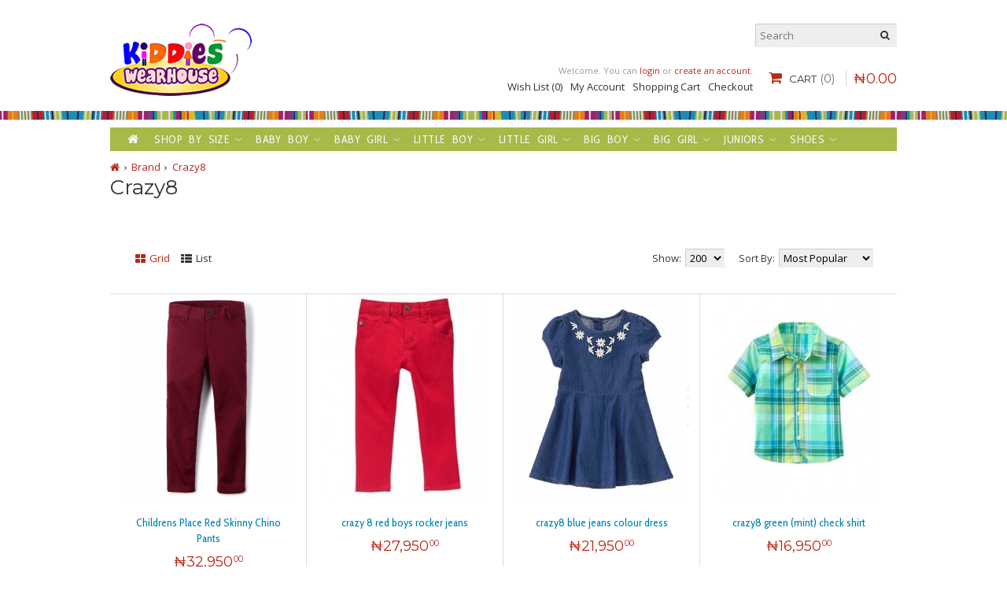

--- FILE ---
content_type: text/html; charset=utf-8
request_url: https://shopkiddieswearhouse.com/crazy8
body_size: 97119
content:
<!DOCTYPE html>
<html dir="ltr" lang="en">
<head>
<meta charset="UTF-8" />
<meta name="viewport" content="width=device-width, initial-scale=1, maximum-scale=1">
<title></title>
<base href="https://shopkiddieswearhouse.com/" />
<meta name="description" content="Crazy8 - Kiddies Wearhouse - Children's Clothing Store , Childrens Apparel" />
<meta name="keywords" content="Crazy8, Kiddies, Wearhouse, -, Children's, Clothing, Store, Childrens, Apparel" />

<meta http-equiv="X-UA-Compatible" content="IE=edge">
<meta name="generator" content="Pavilion 1.2.6" />
<link href="https://shopkiddieswearhouse.com/image/catalog/logo.png" rel="icon" />

                                                <script type="application/ld+json">
            {
             "@context":"http://schema.org",
             "@type":"Organization",
             "url":"https://shopkiddieswearhouse.com/",
             "logo":"https://shopkiddieswearhouse.com/image/catalog/logo.png",
             "potentialAction":[{
               "@type":"SearchAction",
               "target":"https://shopkiddieswearhouse.com/index.php?route=product/search&search={search_term_string}",
               "query-input":"required name=search_term_string"
             }],
             "contactPoint":[{
                "@type":"ContactPoint",
                "telephone":"+234 706-737-4605",
                "contactType":"customer service"
              }]
            }
            </script>
            			
<link href="http://shopkiddieswearhouse.com/crazy8" rel="canonical" />
<meta name="facebook-domain-verification" content="0822xbn3ju5k3l0h6n44wg57btp6s8" />
<script type="text/javascript">
;window.Modernizr=function(a,b,c){function v(a){i.cssText=a}function w(a,b){return v(l.join(a+";")+(b||""))}function x(a,b){return typeof a===b}function y(a,b){return!!~(""+a).indexOf(b)}function z(a,b,d){for(var e in a){var f=b[a[e]];if(f!==c)return d===!1?a[e]:x(f,"function")?f.bind(d||b):f}return!1}var d="2.7.1",e={},f=b.documentElement,g="modernizr",h=b.createElement(g),i=h.style,j,k={}.toString,l=" -webkit- -moz- -o- -ms- ".split(" "),m={},n={},o={},p=[],q=p.slice,r,s=function(a,c,d,e){var h,i,j,k,l=b.createElement("div"),m=b.body,n=m||b.createElement("body");if(parseInt(d,10))while(d--)j=b.createElement("div"),j.id=e?e[d]:g+(d+1),l.appendChild(j);return h=["&#173;",'<style id="s',g,'">',a,"</style>"].join(""),l.id=g,(m?l:n).innerHTML+=h,n.appendChild(l),m||(n.style.background="",n.style.overflow="hidden",k=f.style.overflow,f.style.overflow="hidden",f.appendChild(n)),i=c(l,a),m?l.parentNode.removeChild(l):(n.parentNode.removeChild(n),f.style.overflow=k),!!i},t={}.hasOwnProperty,u;!x(t,"undefined")&&!x(t.call,"undefined")?u=function(a,b){return t.call(a,b)}:u=function(a,b){return b in a&&x(a.constructor.prototype[b],"undefined")},Function.prototype.bind||(Function.prototype.bind=function(b){var c=this;if(typeof c!="function")throw new TypeError;var d=q.call(arguments,1),e=function(){if(this instanceof e){var a=function(){};a.prototype=c.prototype;var f=new a,g=c.apply(f,d.concat(q.call(arguments)));return Object(g)===g?g:f}return c.apply(b,d.concat(q.call(arguments)))};return e}),m.touch=function(){var c;return"ontouchstart"in a||a.DocumentTouch&&b instanceof DocumentTouch?c=!0:s(["@media (",l.join("touch-enabled),("),g,")","{#modernizr{top:9px;position:absolute}}"].join(""),function(a){c=a.offsetTop===9}),c};for(var A in m)u(m,A)&&(r=A.toLowerCase(),e[r]=m[A](),p.push((e[r]?"":"no-")+r));return e.addTest=function(a,b){if(typeof a=="object")for(var d in a)u(a,d)&&e.addTest(d,a[d]);else{a=a.toLowerCase();if(e[a]!==c)return e;b=typeof b=="function"?b():b,typeof enableClasses!="undefined"&&enableClasses&&(f.className+=" "+(b?"":"no-")+a),e[a]=b}return e},v(""),h=j=null,e._version=d,e._prefixes=l,e.testStyles=s,e}(this,this.document);
function createCookie(b,c,d){var a=new Date();a.setTime(a.getTime()+(d*24*60*60*1000));document.cookie=b+"="+c+"; expires="+a.toGMTString()+"; path=/";} if (Modernizr.touch) { createCookie("is_touch", "1", 7); window.location.reload(); } else { createCookie("is_touch", "0", 7); }
</script>
<!--[if lt IE 9]>
<script type="text/javascript">document.createElement('header'); document.createElement('nav'); document.createElement('section'); document.createElement('article'); document.createElement('aside'); document.createElement('footer');</script>
<![endif]-->
<link href="//fonts.googleapis.com/css?family=Open+Sans:italic,700,600,regular%7CMontserrat:regular%7CCabin+Condensed:regular&amp;subset=latin" rel="stylesheet" type="text/css">

<link rel="stylesheet" type="text/css" href="https://shopkiddieswearhouse.com/image/cache/tb/main.ltr.0.https.styles.css?id=866625fa533db1ddf0039b87c90d72a1" media="all" />
<link rel="stylesheet" type="text/css" href="https://shopkiddieswearhouse.com/image/cache/tb/pavilion.intro_global.content_system_product_manufacturer_info.footer_global.ltr.0.https.styles.css?id=1903b53d6ea63238c5b891083603d103" media="all" />
<script type="text/javascript" src="//ajax.googleapis.com/ajax/libs/jquery/1.11.1/jquery.min.js"></script>
<script type="text/javascript">var tbApp={};tbApp.windowLoaded=false;jQuery(window).load(function(){tbApp.windowLoaded=true;});tbApp.onWindowLoaded=function(a){if("function"==typeof a){if(tbApp.windowLoaded){a();}else{jQuery(window).load(a);}}};tbApp.scriptloaded=false;jQuery(tbApp).on("tbScriptLoaded",function(){tbApp.scriptloaded=true;});tbApp.onScriptLoaded=function(a,init){if("function"==typeof a){if(tbApp.scriptloaded){a();}else{jQuery(tbApp).on(init===true?"tbScriptLoadedInit":"tbScriptLoaded",a);}}};tbApp.onScriptLoaded(function() { $sReg.set('/tb/category_path', '');$sReg.set('/tb/is_touch', '');$sReg.set('/tb/route', 'product/manufacturer/info');$sReg.set('/tb/is_customer_logged', '0');  }, true);</script>
<script type="text/javascript">tbApp.onScriptLoaded(function() { $sReg.set('/tb/basename', 'pavilion');$sReg.set('/tb/theme_stylesheet_url', '');$sReg.set('/tb/theme_catalog_resource_url', 'https://shopkiddieswearhouse.com/catalog/view/theme/pavilion/');$sReg.set('/tb/image_url', 'https://shopkiddieswearhouse.com/image/');$sReg.set('/tb/shopping_cart_url', 'http://shopkiddieswearhouse.com/index.php?route=checkout/cart');$sReg.set('/tb/wishlist_url', 'http://shopkiddieswearhouse.com/index.php?route=account/wishlist');$sReg.set('/tb/compare_url', 'http://shopkiddieswearhouse.com/index.php?route=product/compare');$sReg.set('/tb/no_image', 'https://shopkiddieswearhouse.com/image/cache/no_image-100x100.jpg');$sReg.set('/tb/msg_position', 'topRight');$sReg.set('/tb/msg_stack', '1');$sReg.set('/tb/msg_timeout', '4000');$sReg.set('/lang/text_failure', 'Failure');$sReg.set('/lang/text_continue', 'Continue');$sReg.set('/lang/text_continue_shopping', 'Continue shopping');$sReg.set('/lang/text_shopping_cart', 'Shopping Cart');$sReg.set('/lang/text_wishlist', 'Wishlist');$sReg.set('/lang/text_cart_updated', 'Shopping Cart updated!');$sReg.set('/lang/text_wishlist_updated', 'Wishlist updated!');$sReg.set('/lang/text_compare_updated', 'Compare list updated!');$sReg.set('/lang/text_product_comparison', 'Compare list');$sReg.set('/lang/text_previous', 'Previous');$sReg.set('/lang/text_next', 'Next');  }, true);</script>
<link href="catalog/view/theme/default/stylesheet/popupwindow/animate.css" type="text/css" rel="stylesheet" media="screen" />
<link href="catalog/view/javascript/jquery/fancybox/jquery.fancybox.css" type="text/css" rel="stylesheet" media="screen" />
<link href="catalog/view/theme/default/stylesheet/popupwindow/popupwindow.css" type="text/css" rel="stylesheet" media="screen" />
<script type="text/javascript" src="catalog/view/javascript/jquery/fancybox/jquery.fancybox.js"></script>
<script>
  (function(i,s,o,g,r,a,m){i['GoogleAnalyticsObject']=r;i[r]=i[r]||function(){
  (i[r].q=i[r].q||[]).push(arguments)},i[r].l=1*new Date();a=s.createElement(o),
  m=s.getElementsByTagName(o)[0];a.async=1;a.src=g;m.parentNode.insertBefore(a,m)
  })(window,document,'script','//www.google-analytics.com/analytics.js','ga');

  ga('create', 'UA-70454145-1', 'auto');
  ga('send', 'pageview');
ga('require', 'ec');
</script>


<!-- Facebook Pixel Code -->
<script>
  !function(f,b,e,v,n,t,s)
  {if(f.fbq)return;n=f.fbq=function(){n.callMethod?
  n.callMethod.apply(n,arguments):n.queue.push(arguments)};
  if(!f._fbq)f._fbq=n;n.push=n;n.loaded=!0;n.version='2.0';
  n.queue=[];t=b.createElement(e);t.async=!0;
  t.src=v;s=b.getElementsByTagName(e)[0];
  s.parentNode.insertBefore(t,s)}(window, document,'script',
  'https://connect.facebook.net/en_US/fbevents.js');
  fbq('init', '1562598017196031');
  fbq('track', 'PageView');
</script>
<noscript><img height="1" width="1" style="display:none"
  src="https://www.facebook.com/tr?id=1562598017196031&ev=PageView&noscript=1"
/></noscript>
<!-- End Facebook Pixel Code -->






<noscript><img height="1" width="1" style="display:none"
  src="https://www.facebook.com/tr?id=1562598017196031&ev=PageView&noscript=1"
/>
<img height="1" width="1" style="display:none"
  src="https://www.facebook.com/tr?id=1562598017196031&ev=AddToCart&noscript=1"
/>
<img height="1" width="1" style="display:none"
  src="https://www.facebook.com/tr?id=1562598017196031&ev=InitiateCheckout&noscript=1"
/>
<img height="1" width="1" style="display:none"
  src="https://www.facebook.com/tr?id=1562598017196031&ev=ViewContent&noscript=1"
/>
</noscript>
<!-- End Facebook Pixel Code -->

<!-- Global site tag (gtag.js) - Google Analytics --> 
<script async src="https://www.googletagmanager.com/gtag/js?id=UA-70454145-1"></script> <script> window.dataLayer = window.dataLayer || []; function gtag(){dataLayer.push(arguments);} gtag('js', new Date()); gtag('config', 'UA-70454145-1', { 'optimize_id': 'GTM-5VSSZZ6'}); </script>

<script id="mcjs">!function(c,h,i,m,p){m=c.createElement(h),p=c.getElementsByTagName(h)[0],m.async=1,m.src=i,p.parentNode.insertBefore(m,p)}(document,"script","https://chimpstatic.com/mcjs-connected/js/users/240bc181a6ac34357f69cb600/afec85bf34744c5865e002129.js");</script>


<!-- Google Tag Manager -->
<script>(function(w,d,s,l,i){w[l]=w[l]||[];w[l].push({'gtm.start':
new Date().getTime(),event:'gtm.js'});var f=d.getElementsByTagName(s)[0],
j=d.createElement(s),dl=l!='dataLayer'?'&l='+l:'';j.async=true;j.src=
'https://www.googletagmanager.com/gtm.js?id='+i+dl;f.parentNode.insertBefore(j,f);
})(window,document,'script','dataLayer','GTM-KKJD8VQ');</script>
<!-- End Google Tag Manager -->

<!-- Google Tag Manager (noscript) -->
<noscript><iframe src="https://www.googletagmanager.com/ns.html?id=GTM-KKJD8VQ"
height="0" width="0" style="display:none;visibility:hidden"></iframe></noscript>
<!-- End Google Tag Manager (noscript) -->
                                

                    <!-- Facebook Pixel Code -->
            <script>
            !function(f,b,e,v,n,t,s){if(f.fbq)return;n=f.fbq=function(){n.callMethod?
            n.callMethod.apply(n,arguments):n.queue.push(arguments)};if(!f._fbq)f._fbq=n;
            n.push=n;n.loaded=!0;n.version='2.0';n.queue=[];t=b.createElement(e);t.async=!0;
            t.src=v;s=b.getElementsByTagName(e)[0];s.parentNode.insertBefore(t,s)}(window,
            document,'script','//connect.facebook.net/en_US/fbevents.js');

            fbq('init', '1562598017196031');
            fbq('track', "PageView");
            
            </script>
            <noscript><img height="1" width="1" style="display:none"
            src="https://www.facebook.com/tr?id=1562598017196031&ev=PageView&noscript=1"
            /></noscript>
          <!-- End Facebook Pixel Code -->
              

								</head>
			

<body class="product-manufacturer-info-48 tb_width_1000 tb_lang_ltr tb_page_product_manufacturer_info intro_global_content_system_product_manufacturer_info_footer_global_area_intro_system_product_manufacturer_info_area_column_right_global_en_0_https pavilion_v1_2_6">

<div id="fb-root"></div>
<script type="text/javascript">window.fbAsyncInit = function() { FB.init({ status: true, xfbml: true }); }; (function(d, s, id) { var js, fjs = d.getElementsByTagName(s)[0]; if (d.getElementById(id)) {return;} js = d.createElement(s); js.id = id; js.async=true; js.src = "//connect.facebook.net/en_US/all.js"; fjs.parentNode.insertBefore(js, fjs); }(document, 'script', 'facebook-jssdk'));</script>

<div id="wrapper" class="tb_row  tb_row_full tb_mt_0 tb_mb_0 tb_ml_0 tb_mr_0 tb_pt_0 tb_pb_0 tb_pr_10 tb_pl_10">

<div id="header_wrap">

  <header id="header" class="tb_row tb_row_full tb_mt_0 tb_mb_40 tb_ml_0 tb_mr_0 tb_pt_0 tb_pb_0 tb_pr_0 tb_pl_0 tb_style_2_1">
    <div class="tb_wrap">
      <div class="tb_col_1_1">

        
        
                
        
        
        
        
        
        
        
        
        
        
        
        
        
        
        
        
        
        
        
                <div class="tb_row tb_row_full tb_gut_40 tb_pl_30 tb_pr_30 tb_pt_30 tb_pb_30 tbLogoRow">
          <div class="tb_wrap">
                        <div class="tb_col_1_3">
                            <a id="site_logo" href="http://shopkiddieswearhouse.com">
          <img src="https://shopkiddieswearhouse.com/image/catalog/logo.png" title="Kiddies Wearhouse" alt="Kiddies Wearhouse" />
        </a>                          </div>
                        <div class="tb_col_2_3 align_right">
                                                                                    <div class="tb_widget_site_search">
  <span class="tb_toggle tb_button fa-search"></span>
  <div class="tb_search_wrap">
    <input id="filter_keyword" type="search" name="search" placeholder="Search" value="" />
    <a id="search_button" class="tb_search_button fa-search" href="javascript:;" title="Search"></a>
  </div>
</div>                            <span class="clear"></span>                            <div class="tb_widget_cart">
          <span class="tb_toggle tb_button fa-shopping-cart"></span>
          <div id="cart" class="tb_nav">
  <h3 class="heading">
    <a href="http://shopkiddieswearhouse.com/index.php?route=checkout/cart">
            <i class="tb_icon fa-shopping-cart tb_main_color"></i>
                  <span class="tb_label">Cart</span>
                  <span class="tb_items">(0)</span>
                  <span class="tb_total tb_main_color tb_border_str_2"><span class="tb_currency tb_before">₦</span><span class="tb_integer">0</span><span class="tb_decimal_point">.</span><span class="tb_decimal">00</span></span>
          </a>
  </h3>
  <div class="tb_submenu">
  <div class="content">
    <h3>Shopping Cart</h3>
        <div class="empty">Your shopping cart is empty!</div>
      </div>
  </div>
</div>
        </div>                            <div id="welcome_message">
          <p>Welcome. You can <a href="https://shopkiddieswearhouse.com/index.php?route=account/login">login</a> or <a href="https://shopkiddieswearhouse.com/index.php?route=account/register">create an account</a>.</p>
        </div>                            <div id="user_navigation">
          <nav class="tb_nav">
            <ul class="clearfix">
                            <li><a href="https://shopkiddieswearhouse.com/index.php?route=account/wishlist" id="wishlist_total">Wish List (0)</a></li>
                            <li class="menu_account"><a href="https://shopkiddieswearhouse.com/index.php?route=account/account">My Account</a></li>
                            <li><a href="http://shopkiddieswearhouse.com/index.php?route=checkout/cart">Shopping Cart</a></li>
              <li><a href="https://shopkiddieswearhouse.com/index.php?route=checkout/checkout">Checkout</a></li>
                          </ul>
          </nav>
        </div>                          </div>
                      </div>
        </div>
        
      </div>
    </div>
  </header>
  <!-- end of header -->



  <!-- ********************** -->
  <!--    M A I N   N A V     -->
  <!-- ********************** -->
  <section id="main_navigation_row" class="tb_row tb_row_fixed tb_mt_-30 tb_mb_10 tb_ml_10 tb_mr_10 tb_pt_0 tb_pb_0 tb_pr_20 tb_pl_20">
    <div class="tb_wrap">
      <div class="tb_col_1_1">
        <div class="tb_row tb_row_fixed">
          <div class="tb_wrap">
            <div class="tb_col_1_1">
              <div id="main_navigation">
          <span class="tb_toggle tb_button fa-bars"></span>
                    <nav class="tb_nav">
            <ul class="clearfix">
  <li id="menu_home_V6ao6" class="tb_menu_home">
  <a href="http://shopkiddieswearhouse.com" class="fa-home"></a>
</li><li id="menu_html_QCLh2" class="tb_menu_html badge tb_multiple">
    <a href="javascript:;">
    Shop by Size      </a>
    <div class="tb_submenu" style="width: 630px">
    <div class="tb_row tb_row_separate tb_ip_20 tb_mt_-10 tb_mb_-10 tb_ml_-20 tb_mr_-20">
<div class="tb_row_fixed">
<div class="tb_wrap td_color_wrap">
<div class="tb_col_1_3 tb_col-rtl ">
<h4><a href="https://shopkiddieswearhouse.com/baby-boy"><b>Baby Boy</b></a></h4>

<ul class="tb_list_2 tb_nosep">
	<li><a href="https://shopkiddieswearhouse.com/baby-boy&amp;mfp=17o-size[93]">3m</a></li>
	<li><a href="https://shopkiddieswearhouse.com/baby-boy?mfp=17o-size[90,96]">6m | 6-9m</a></li>
	<li><a href="https://shopkiddieswearhouse.com/baby-boy?mfp=17o-size[95,89]">9m | 9-12m</a></li>
	<li><a href="https://shopkiddieswearhouse.com/baby-boy?mfp=17o-size[67,68]">12m | 12-18m</a></li>
	<li><a href="https://shopkiddieswearhouse.com/baby-boy?mfp=17o-size[69,70]">18m | 18-24m</a></li>
	<li><a href="https://shopkiddieswearhouse.com/baby-boy?mfp=17o-size[88]">24m</a></li>
</ul>

<h4><a href="https://shopkiddieswearhouse.com/baby-girl"><b>Baby Girl</b></a></h4>

<ul class="tb_list_2 tb_nosep">
	<li><a href="https://shopkiddieswearhouse.com/baby-girl?mfp=17o-size[146,93]">3m</a></li>
	<li><a href="https://shopkiddieswearhouse.com/baby-girl?mfp=17o-size[90,96]">6m | 6-9m</a></li>
	<li><a href="https://shopkiddieswearhouse.com/baby-girl?mfp=17o-size[95,89]">9m | 9-12m</a></li>
	<li><a href="https://shopkiddieswearhouse.com/baby-girl?mfp=17o-size[67,68]">12m | 12-18m</a></li>
	<li><a href="https://shopkiddieswearhouse.com/baby-girl?mfp=17o-size[69,70]">18m | 18-24m</a></li>
	<li><a href="https://shopkiddieswearhouse.com/baby-girl?mfp=17o-size[88]">24m</a></li>
</ul>
</div>

<div class="tb_col_1_3 tb_col-rtl ">
<h4><a href="https://shopkiddieswearhouse.com/little-boy"><b>Little Boy</b></a></h4>

<ul class="tb_list_2 tb_nosep">
	<li><a href="https://shopkiddieswearhouse.com/little-boy?mfp=17o-size[71]">2yr</a></li>
	<li><a href="https://shopkiddieswearhouse.com/little-boy&amp;mfp=17o-size[72]">3yr</a></li>
	<li><a href="https://shopkiddieswearhouse.com/little-boy?mfp=17o-size[140,73,86]">4yr | 4-5yr</a></li>
	<li><a href="https://shopkiddieswearhouse.com/little-boy?mfp=17o-size[74,75]">5yr | 5-6yr</a></li>
	<li><a href="https://shopkiddieswearhouse.com/little-boy?mfp=17o-size[76,87]">6yr | 6-7yr</a></li>
	<li><a href="https://shopkiddieswearhouse.com/little-boy?mfp=17o-size[77,79]">7yr | 7-8yr</a></li>
</ul>

<h4><a href="https://shopkiddieswearhouse.com/little-girl"><b>Little Girl</b></a></h4>

<ul class="tb_list_2 tb_nosep">
	<li><a href="https://shopkiddieswearhouse.com/little-girl?mfp=17o-size[71]">2yr</a></li>
	<li><a href="https://shopkiddieswearhouse.com/little-girl?mfp=17o-size[72]">3yr</a></li>
	<li><a href="https://shopkiddieswearhouse.com/little-girl?mfp=17o-size[140,73,86]">4yr | 4-5yr</a></li>
	<li><a href="https://shopkiddieswearhouse.com/little-girl?mfp=17o-size[74,75]">5yr | 5-6yr</a></li>
	<li><a href="https://shopkiddieswearhouse.com/little-girl?mfp=17o-size[76,87]">6yr | 6-7yr</a></li>
	<li><a href="https://shopkiddieswearhouse.com/little-girl?mfp=17o-size[77,79]">7yr | 7-8yr</a></li>
	<li></li>
</ul>
</div>

<div class="tb_col_1_3">
<h4><a href="https://shopkiddieswearhouse.com/big-boy"><b>Big Boy</b></a></h4>

<ul class="tb_list_2 tb_nosep">
	<li><a href="https://shopkiddieswearhouse.com/big-boy?mfp=17o-size[79,78,91,148]">8yr | 8-10yr</a></li>
	<li><a href="https://shopkiddieswearhouse.com/big-boy?mfp=17o-size[81,80,149,150,82]">10yr | 10-12yr</a></li>
	<li><a href="https://shopkiddieswearhouse.com/big-boy?mfp=17o-size[97,150,82]">12yr | 12-14yr</a></li>
	<li><a href="https://shopkiddieswearhouse.com/big-boy?mfp=17o-size[151,83,84,85]">14yr | 14-16yr</a></li>
	<li><a href="https://shopkiddieswearhouse.com/big-boy?mfp=17o-size[118,85]">16yr | 16-18yr</a></li>
	<li><a href="https://shopkiddieswearhouse.com/big-boy?mfp=17o-size[92,145,139]">18yr | 18-20yr</a></li>
</ul>

<h4><a href="https://shopkiddieswearhouse.com/big-girl"><b>Big Girl</b></a></h4>

<p></p>

<ul class="tb_list_2 tb_nosep">
	<li><a href="https://shopkiddieswearhouse.com/big-girl?mfp=17o-size[79,78,91,148]">8yr | 8-10yr</a></li>
	<li><a href="https://shopkiddieswearhouse.com/big-girl?mfp=17o-size[81,80,149]">10yr | 10-12yr</a></li>
	<li><a href="https://shopkiddieswearhouse.com/big-girl?mfp=17o-size[97,150,82]">12yr | 12-14yr</a></li>
	<li><a href="https://shopkiddieswearhouse.com/big-girl?mfp=17o-size[151,83,84]">14yr | 14-16yr</a></li>
	<li><a href="https://shopkiddieswearhouse.com/big-girl?mfp=17o-size[118,85]">16yr | 16-18yr</a></li>
	<li><a href="https://shopkiddieswearhouse.com/big-girl?mfp=17o-size[92,139]">18yr | 18-20yr</a></li>
	<li><a href="https://shopkiddieswearhouse.com/big-girl-juniors">Juniors</a></li>
</ul>

<p></p>
</div>
</div>
</div>
</div>
  </div>
  <span class="tb_toggle"></span>
</li><li id="menu_html_X5I85" class="tb_menu_html  tb_multiple">
    <a href="https://shopkiddieswearhouse.com/baby-boy" title="3m-24m" target="_self">
    Baby Boy      </a>
    <div class="tb_submenu" style="width: 160px">
    <div class="tb_row tb_row_separate tb_ip_20 tb_mt_-10 tb_mb_-10 tb_ml_-20 tb_mr_-20">
<div class="tb_wrap">
<div class="tb_col_1_3">
<h4><a href="https://shopkiddieswearhouse.com/baby-boy/baby-boy-tops">Baby Tops</a></h4>

<ul class="tb_list_1 tb_nosep">
	<li><a href="https://shopkiddieswearhouse.com/baby-boy/baby-boy-tops/baby-boy-tops-tees">Tees</a></li>
	<li><a href="https://shopkiddieswearhouse.com/baby-boy/baby-boy-tops/baby-boy-tops-polos">Polos</a></li>
	<li><a href="https://shopkiddieswearhouse.com/baby-boy/baby-boy-tops/baby-boy-tops-shirts">Shirts</a></li>
</ul>

<h4><a href="https://shopkiddieswearhouse.com/baby-boy/baby-boy-bottoms">Baby Bottoms</a></h4>

<ul class="tb_list_1 tb_nosep">
	<li><a href="https://shopkiddieswearhouse.com/baby-boy/baby-boy-bottoms/baby-boy-bottoms-shorts">Shorts</a></li>
	<li><a href="https://shopkiddieswearhouse.com/baby-boy/baby-boy-bottoms/baby-boy-bottoms-jeans">Jeans</a></li>
	<li><a href="https://shopkiddieswearhouse.com/baby-boy/baby-boy-bottoms/baby-boy-bottoms-chinos-trousers"><span style="color: rgb(102, 102, 102); font-size: 12px; line-height: 17.142858505249px;">Chinos/Trousers</span></a></li>
</ul>
</div>
</div>
</div>
  </div>
  <span class="tb_toggle"></span>
</li><li id="menu_html_OmiCQ" class="tb_menu_html  tb_multiple">
    <a href="https://shopkiddieswearhouse.com/baby-girl" title="3m-24m" target="_self">
    Baby Girl      </a>
    <div class="tb_submenu" style="width: 160px">
    <div class="tb_row tb_row_separate tb_ip_20 tb_mt_-10 tb_mb_-10 tb_ml_-20 tb_mr_-20">
<div class="tb_wrap">
<div class="tb_col_1_3">
<h4><a href="https://shopkiddieswearhouse.com/baby-girl/baby-girl-tops">Baby Tops</a></h4>

<ul class="tb_list_1 tb_nosep">
	<li><a href="https://shopkiddieswearhouse.com/baby-girl/baby-girl-tops/baby-girl-tops-tees">Tees</a></li>
	<li><a href="https://shopkiddieswearhouse.com/baby-girl/baby-girl-tops/baby-girl-tops-polos">Polos</a></li>
	<li><a href="https://shopkiddieswearhouse.com/baby-girl/baby-girl-tops/baby-girl-tops-blouses">Blouses</a></li>
</ul>

<h4><a href="https://shopkiddieswearhouse.com/baby-girl/baby-girl-dresses">Dresses</a></h4>

<ul class="tb_list_1 tb_nosep" style="line-height: 20.7999992370605px;">
	<li><a href="https://shopkiddieswearhouse.com/baby-girl/baby-girl-dresses/baby-girl-dresses-casual">Casual Dresses</a></li>
	<li><a href="https://shopkiddieswearhouse.com/baby-girl/baby-girl-dresses/baby-girl-dresses-dressy">Dressy Dresses</a></li>
</ul>

<h4><a href="https://shopkiddieswearhouse.com/baby-girl/baby-girl-bottoms">Baby Bottoms</a></h4>

<ul class="tb_list_1 tb_nosep">
	<li><a href="https://shopkiddieswearhouse.com/baby-girl/baby-girl-bottoms/baby-girl-bottoms-skirts">Skirts</a></li>
	<li><a href="https://shopkiddieswearhouse.com/baby-girl/baby-girl-bottoms/baby-girl-bottoms-trousers">Trousers</a></li>
	<li><a href="https://shopkiddieswearhouse.com/baby-girl/baby-girl-bottoms/baby-girl-bottoms-shorts">Shorts</a></li>
	<li><a href="https://shopkiddieswearhouse.com/baby-girl/baby-girl-bottoms/baby-girl-bottoms-jeans">Jeans</a></li>
	<li><a href="https://shopkiddieswearhouse.com/baby-girl/baby-girl-bottoms/baby-girl-bottoms-jeggings-leggings-caprice">Jeggings/Leggings/Caprice</a></li>
</ul>
</div>
</div>
</div>
  </div>
  <span class="tb_toggle"></span>
</li><li id="menu_html_FsRpw" class="tb_menu_html  tb_multiple">
    <a href="https://shopkiddieswearhouse.com/little-boy" title="2t - 7" target="_self">
    Little Boy      </a>
    <div class="tb_submenu" style="width: 160px">
    <div class="tb_row tb_row_separate tb_ip_20 tb_mt_-10 tb_mb_-10 tb_ml_-20 tb_mr_-20">
<div class="tb_wrap">
<div class="tb_col_1_3">
<h4><a href="https://shopkiddieswearhouse.com/little-boy/little-boy-tops/">Tops</a></h4>

<ul class="tb_list_1 tb_nosep">
	<li><a href="https://shopkiddieswearhouse.com/little-boy/little-boy-tops/little-boy-tops-tees">Tees</a></li>
	<li><a href="https://shopkiddieswearhouse.com/little-boy/little-boy-tops/little-boy-tops-polos">Polos</a></li>
	<li><a href="https://shopkiddieswearhouse.com/little-boy/little-boy-tops/little-boy-tops-shirts">Shirts</a></li>
</ul>

<h4><a href="http://shopkiddieswearhouse.com/little-boy/little-boy-bottoms">Bottoms</a></h4>

<ul class="tb_list_1 tb_nosep">
	<li><a href="https://shopkiddieswearhouse.com/little-boy/little-boy-bottoms/little-boy-bottoms-shorts">Shorts</a></li>
	<li><a href="https://shopkiddieswearhouse.com/little-boy/little-boy-bottoms/little-boy-bottoms-jeans">Jeans</a></li>
	<li><a href="https://shopkiddieswearhouse.com/little-boy/little-boy-bottoms/little-boy-bottoms-chinos-trousers">Chinos/Trousers</a></li>
</ul>
</div>
</div>
</div>
  </div>
  <span class="tb_toggle"></span>
</li><li id="menu_html_CAK4N" class="tb_menu_html  tb_multiple">
    <a href="https://shopkiddieswearhouse.com/little-girl" title="2t - 7" target="_self">
    Little Girl      </a>
    <div class="tb_submenu" style="width: 160px">
    <div class="tb_row tb_row_separate tb_ip_20 tb_mt_-10 tb_mb_-10 tb_ml_-20 tb_mr_-20">
<div class="tb_wrap">
<div class="tb_col_1_3">
<div class="tb_row tb_row_fixed">
<div class="tb_wrap">
<div class="tb_col_2_2">
<h4><a href="https://shopkiddieswearhouse.com/little-girl/little-girl-tops">Tops</a></h4>

<ul class="tb_list_1 tb_nosep">
	<li><a href="https://shopkiddieswearhouse.com/little-girl/little-girl-tops/little-girl-tops-tees">Tees</a></li>
	<li><a href="https://shopkiddieswearhouse.com/little-girl/little-girl-tops/little-girl-tops-polos">Polos</a></li>
	<li><a href="https://shopkiddieswearhouse.com/little-girl/little-girl-tops/little-girl-tops-blouses">Blouses</a></li>
</ul>

<h4><a href="https://shopkiddieswearhouse.com/little-girl/little-girl-dresses">Dresses</a></h4>

<ul class="tb_list_1 tb_nosep">
	<li><a href="https://shopkiddieswearhouse.com/little-girl/little-girl-dresses/little-girl-dresses-casual">Casual Dresses</a></li>
	<li><a href="https://shopkiddieswearhouse.com/little-girl/little-girl-dresses/little-girl-dresses-dressy">Dressy Dresses</a></li>
</ul>

<h4><a href="https://shopkiddieswearhouse.com/little-girl/little-girl-bottoms">Bottoms</a></h4>

<ul class="tb_list_1 tb_nosep">
	<li><a href="https://shopkiddieswearhouse.com/little-girl/little-girl-bottoms/little-girl-bottoms-skirts">Skirts</a></li>
	<li><a href="https://shopkiddieswearhouse.com/little-girl/little-girl-bottoms/little-girl-bottoms-shorts">Shorts</a></li>
	<li><a href="https://shopkiddieswearhouse.com/little-girl/little-girl-bottoms/little-girl-bottoms-jeans">Jeans</a></li>
	<li><a href="https://shopkiddieswearhouse.com/little-girl/little-girl-bottoms/little-girl-bottoms-jeggings-leggings-caprice">Jeggings /Leggings/Caprice</a></li>
</ul>
</div>
</div>
</div>
</div>
</div>
</div>
  </div>
  <span class="tb_toggle"></span>
</li><li id="menu_html_H9457" class="tb_menu_html  tb_multiple">
    <a href="https://shopkiddieswearhouse.com/big-boy" title="8 - 20" target="_self">
    Big Boy      </a>
    <div class="tb_submenu" style="width: 160px">
    <div class="tb_row tb_row_separate tb_ip_20 tb_mt_-10 tb_mb_-10 tb_ml_-20 tb_mr_-20">
<div class="tb_wrap">
<div class="tb_col_1_3">
<h4><a href="https://shopkiddieswearhouse.com/big-boy/big-boy-tops">Tops</a></h4>

<ul class="tb_list_1 tb_nosep">
	<li><a href="https://shopkiddieswearhouse.com/big-boy/big-boy-tops/big-boy-tops-tees">Tees</a></li>
	<li><a href="https://shopkiddieswearhouse.com/big-boy/big-boy-tops/big-boy-tops-polos">Polos</a></li>
	<li><a href="https://shopkiddieswearhouse.com/big-boy/big-boy-tops/big-boy-tops-shirts">Shirts</a></li>
</ul>

<h4><a href="https://shopkiddieswearhouse.com/big-boy/big-boy-bottoms">Bottoms</a></h4>

<ul class="tb_list_1 tb_nosep">
	<li><a href="https://shopkiddieswearhouse.com/big-boy/big-boy-bottoms/big-boy-bottoms-shorts">Shorts</a></li>
	<li><a href="https://shopkiddieswearhouse.com/big-boy/big-boy-bottoms/big-boy-bottoms-jeans">Jeans</a></li>
	<li><a href="https://shopkiddieswearhouse.com/big-boy/big-boy-bottoms/big-boy-bottoms-chinos-trousers">Chinos/Trousers</a></li>
</ul>
</div>
</div>
</div>
  </div>
  <span class="tb_toggle"></span>
</li><li id="menu_html_M3Deo" class="tb_menu_html  tb_multiple">
    <a href="https://shopkiddieswearhouse.com/big-girl" title="8-20" target="_self">
    Big Girl      </a>
    <div class="tb_submenu" style="width: 160px">
    <div class="tb_row tb_row_separate tb_ip_20 tb_mt_-10 tb_mb_-10 tb_ml_-20 tb_mr_-20">
<div class="tb_wrap">
<div class="tb_col_1_3">
<div class="tb_row tb_row_fixed">
<div class="tb_wrap">
<div class="tb_col_2_2">
<h4><a href="https://shopkiddieswearhouse.com/big-girl/big-girl-tops">Tops</a></h4>

<ul class="tb_list_1 tb_nosep">
	<li><a href="https://shopkiddieswearhouse.com/big-girl/big-girl-tops/big-girl-tops-tees">Tees</a></li>
	<li><a href="https://shopkiddieswearhouse.com/big-girl/big-girl-tops/big-girl-tops-polos">Polos</a></li>
	<li><a href="https://shopkiddieswearhouse.com/big-girl/big-girl-tops/big-girl-tops-blouses">Blouses</a></li>
</ul>

<h4><a href="https://shopkiddieswearhouse.com/big-girl/big-girl-dresses">Dresses</a></h4>

<ul class="tb_list_1 tb_nosep">
	<li><a href="https://shopkiddieswearhouse.com/big-girl/big-girl-dresses/big-girl-dresses-casual">Casual Dresses</a></li>
	<li><a href="https://shopkiddieswearhouse.com/big-girl/big-girl-dresses/big-girl-dresses-dressy">Dressy Dresses</a></li>
</ul>

<h4><a href="https://shopkiddieswearhouse.com/big-girl/big-girl-bottoms">Bottoms</a></h4>

<ul class="tb_list_1 tb_nosep">
	<li><a href="https://shopkiddieswearhouse.com/big-girl/big-girl-bottoms/big-girl-bottoms-skirts">Skirts</a></li>
	<li><a href="https://shopkiddieswearhouse.com/big-girl/big-girl-bottoms/big-girl-bottoms-shorts">Shorts</a></li>
	<li><a href="https://shopkiddieswearhouse.com/big-girl/big-girl-bottoms/big-girl-bottoms-jeans">Jeans</a></li>
	<li><a href="https://shopkiddieswearhouse.com/big-girl/big-girl-bottoms/big-girl-bottoms-jeggings-leggings-caprice">Jeggings/Leggings/Caprice</a></li>
</ul>
</div>
</div>
</div>
</div>
</div>
</div>
  </div>
  <span class="tb_toggle"></span>
</li><li id="menu_html_XHEIQ" class="tb_menu_html  tb_multiple">
    <a href="https://shopkiddieswearhouse.com/juniors" title="Juniors" target="_self">
    Juniors      </a>
    <div class="tb_submenu" style="width: 160px">
    <div class="tb_row tb_row_separate tb_ip_20 tb_mt_-10 tb_mb_-10 tb_ml_-20 tb_mr_-20">
<div class="tb_wrap">
<div class="tb_col_1_3">
<div class="tb_row tb_row_fixed">
<div class="tb_wrap">
<div class="tb_col_2_2">
<ul class="tb_list_1 tb_nosep">
	<li><a href="https://shopkiddieswearhouse.com/juniors/juniors-tops">Tops</a></li>
	<li><a href="https://shopkiddieswearhouse.com/juniors/juniors-dresses">Dresses</a></li>
	<li><a href="https://shopkiddieswearhouse.com/juniors/juniors-bottoms">Bottoms</a></li>
</ul>
</div>
</div>
</div>
</div>
</div>
</div>
  </div>
  <span class="tb_toggle"></span>
</li><li id="menu_html_DGyMD" class="tb_menu_html  tb_multiple">
    <a href="https://shopkiddieswearhouse.com/shoes" target="_self">
    Shoes      </a>
    <div class="tb_submenu" style="width: 180px">
    <h4><a href="https://shopkiddieswearhouse.com/shoes/boy-shoes">Boy Shoes</a></h4>

<ul class="tb_list_1 tb_nosep">
	<li><a href="https://shopkiddieswearhouse.com/shoes/boy-shoes/baby-boy-4-8">Baby Shoes  4 - 8</a></li>
	<li><a href="https://shopkiddieswearhouse.com/shoes/boy-shoes/little-boy-9-13-5">Little Boy  9 - 13.5</a></li>
	<li><a href="https://shopkiddieswearhouse.com/shoes/boy-shoes/big-boy-1-10">Big Boy  1 - 10</a></li>
</ul>

<h4><a href="https://shopkiddieswearhouse.com/shoes/girls-shoes">Girls Shoes</a></h4>

<ul class="tb_list_1 tb_nosep">
	<li><a href="https://shopkiddieswearhouse.com/shoes/girls-shoes/baby-girl-0-3">Baby Girl  0 - 3</a></li>
	<li><a href="https://shopkiddieswearhouse.com/shoes/girls-shoes/baby-girl-shoes-4-8">Baby Girl  4- 8</a></li>
	<li><a href="https://shopkiddieswearhouse.com/shoes/girls-shoes/little-girl-9-13-5">Little Girl  9 - 13.5</a></li>
	<li><a href="https://shopkiddieswearhouse.com/shoes/girls-shoes/big-girl-1-10">Big Girl  1 - 10</a></li>
</ul>
  </div>
  <span class="tb_toggle"></span>
</li></ul>

          </nav>
                  </div>                                        </div>
          </div>
        </div>
      </div>
    </div>
  </section>
  <!-- end of main navigation -->
</div>


  
<!-- END_COMMON_HEADER --><div id="mfilter-json" style="display:none">eyJzZW9fZGF0YSI6eyJtZXRhX3RpdGxlIjpudWxsfX0=</div>

<section id="intro" class="tb_row tb_row_fixed tb_mt_0 tb_mb_30 tb_mr_0 tb_ml_0 tb_pt_0 tb_pr_0 tb_pb_0 tb_pl_0">
  <div class="tb_wrap">
    <div class="tb_col_1_1">
      <div id="row_BrqJq" class="tb_row  tb_row_full tb_mt_0 tb_mb_0 tb_mr_0 tb_ml_0 tb_pt_0 tb_pr_0 tb_pb_0 tb_pl_0 tb_gut_30">
  <div class="tb_wrap">
        <div class="tb_col_1_1">
      <div id="System_ZdmwIW9V" class="tb_widget_system  tb_mt_0 tb_mb_0 tb_ml_0 tb_mr_0 tb_pt_0 tb_pr_0 tb_pb_0 tb_pl_0"><nav class="breadcrumbs">
  <ul class="clearfix">
        <li><a href="http://shopkiddieswearhouse.com"><i class="fa fa-home"></i></a></li>
        <li><a href="http://shopkiddieswearhouse.com/index.php?route=product/manufacturer">Brand</a></li>
        <li><a href="http://shopkiddieswearhouse.com/crazy8">Crazy8</a></li>
      </ul>
</nav></div><div id="System_7vQxSOex" class="tb_widget_system  tb_mt_0 tb_mb_0 tb_ml_0 tb_mr_0 tb_pt_0 tb_pr_0 tb_pb_0 tb_pl_0"><h1>Crazy8</h1></div>    </div>
      </div>
</div>    </div>
  </div>
</section>


<section id="content" class="tb_row tb_row_content_separate tb_mt_0 tb_mb_30 tb_mr_0 tb_ml_0 tb_row_fixed tb_single_col">
  <div class="tb_wrap">

    <div class="tb_main_col tb_col_1_1">
      <div id="row_tbR5xGZ" class="tb_row  tb_row_full tb_mt_0 tb_mb_0 tb_mr_0 tb_ml_0 tb_pt_0 tb_pr_0 tb_pb_0 tb_pl_0 tb_gut_30">
  <div class="tb_wrap">
        <div class="tb_col_1_1">
      <div id="ProductsSystem_tbW2nkX7Iw" class="tb_widget_products_system  tb_mt_-30 tb_mb_-30 tb_ml_-30 tb_mr_-30 tb_pt_30 tb_pr_30 tb_pb_30 tb_pl_30"><div id="mfilter-json" style="display:none">Array</div><nav class="tb_listing_options tb_style_2 tb_row tb_row_full tb_gut_0">
  <div class="tb_wrap">
    <div class="tb_col_1_2">
      <div class="tb_view_mode tb_nav">
        <ul>
          <li class="tb_button_grid">
            <a class="tb_icon_16 tb_main_color" href="javascript:;">Grid</a>
          </li>
          <li class="tb_button_list">
            <a class="tb_icon_16 " href="javascript:;">List</a>
          </li>
        </ul>
      </div>
          </div>
    <div class="tb_col_1_2">
      <div class="tb_listing_limit">
        <label>Show:</label>
        <select onchange="location = this.value;">
                              <option value="http://shopkiddieswearhouse.com/crazy8?limit=25">25</option>
                                        <option value="http://shopkiddieswearhouse.com/crazy8?limit=50">50</option>
                                        <option value="http://shopkiddieswearhouse.com/crazy8?limit=75">75</option>
                                        <option value="http://shopkiddieswearhouse.com/crazy8?limit=100">100</option>
                                        <option value="http://shopkiddieswearhouse.com/crazy8?limit=200" selected="selected">200</option>
                            </select>
      </div>
      <div class="tb_listing_sort">
        <label>Sort By:</label>
        <select onchange="location = this.value;">
                              <option value="http://shopkiddieswearhouse.com/crazy8?sort=p.date_added&amp;order=DESC">Newest &gt; Oldest</option>
                                        <option value="http://shopkiddieswearhouse.com/crazy8?sort=p.date_added&amp;order=ASC">Oldest &gt; Newest</option>
                                        <option value="http://shopkiddieswearhouse.com/crazy8?sort=p.viewed&amp;order=DESC" selected="selected">Most Popular</option>
                                        <option value="http://shopkiddieswearhouse.com/crazy8?sort=pd.name&amp;order=ASC">Name (A - Z)</option>
                                        <option value="http://shopkiddieswearhouse.com/crazy8?sort=pd.name&amp;order=DESC">Name (Z - A)</option>
                                        <option value="http://shopkiddieswearhouse.com/crazy8?sort=p.price&amp;order=ASC">Price (Low &gt; High)</option>
                                        <option value="http://shopkiddieswearhouse.com/crazy8?sort=p.price&amp;order=DESC">Price (High &gt; Low)</option>
                            </select>
      </div>
    </div>
  </div>
</nav>

<div class="tb_products tb_listing tb_grid_view tb_style_2 tb_hover_none tb_product_p_20 tb_exclude_thumb tb_buttons_1 tb_gut_10 tb_size_4 clearfix">
    <div class="tb_product tb_item tb_id_5236 clear2 clear3 clear4 clear5 clear6 clear7 clear8">
        <a class="tb_thumb" href="http://shopkiddieswearhouse.com/crazy8/childrens-place-red-skinny-chino-pants-kw1035277-1-5236">
      <img src="https://shopkiddieswearhouse.com/image/cache/catalog/2020 /3010373_7R.jpg front new copy-220x260.png" title="Childrens Place Red Skinny Chino Pants " alt="Childrens Place Red Skinny Chino Pants " />
    </a>
        <a class="tb_thumb tb_thumb_hover" href="http://shopkiddieswearhouse.com/crazy8/childrens-place-red-skinny-chino-pants-kw1035277-1-5236">
      <img src="https://shopkiddieswearhouse.com/image/cache/catalog/2020 /3010373_7R-2.jpg back copy-220x260.png" title="Childrens Place Red Skinny Chino Pants " alt="Childrens Place Red Skinny Chino Pants " />
    </a>
            <div class="tb_item_info">
            <h3><a href="http://shopkiddieswearhouse.com/crazy8/childrens-place-red-skinny-chino-pants-kw1035277-1-5236">Childrens Place Red Skinny Chino Pants </a></h3>
                  <div class="tb_price_holder  tb_size_2 tb_plain">
                <p class="tb_price"><span class="tb_currency tb_before">₦</span><span class="tb_integer">32,950</span><span class="tb_decimal_point">.</span><span class="tb_decimal">00</span></p>
              </div>
                                  </div>
          </div>
    <div class="tb_product tb_item tb_id_4505">
        <a class="tb_thumb" href="http://shopkiddieswearhouse.com/crazy8/crazy-8-red-boys-rocker-jeans-kw1026497">
      <img src="https://shopkiddieswearhouse.com/image/cache/catalog/140154489-220x260.jpg" title="crazy 8 red boys rocker jeans " alt="crazy 8 red boys rocker jeans " />
    </a>
            <div class="tb_item_info">
            <h3><a href="http://shopkiddieswearhouse.com/crazy8/crazy-8-red-boys-rocker-jeans-kw1026497">crazy 8 red boys rocker jeans </a></h3>
                  <div class="tb_price_holder  tb_size_2 tb_plain">
                <p class="tb_price"><span class="tb_currency tb_before">₦</span><span class="tb_integer">27,950</span><span class="tb_decimal_point">.</span><span class="tb_decimal">00</span></p>
              </div>
                                  </div>
          </div>
    <div class="tb_product tb_item tb_id_4300 clear2">
        <a class="tb_thumb" href="http://shopkiddieswearhouse.com/crazy8/crazy8-blue-jeans-colour-dress-kw1026743">
      <img src="https://shopkiddieswearhouse.com/image/cache/catalog/Screen Shot 2016-08-13 at 8.28.33 AM-220x260.png" title="crazy8 blue jeans colour dress " alt="crazy8 blue jeans colour dress " />
    </a>
            <div class="tb_item_info">
            <h3><a href="http://shopkiddieswearhouse.com/crazy8/crazy8-blue-jeans-colour-dress-kw1026743">crazy8 blue jeans colour dress </a></h3>
                  <div class="tb_price_holder  tb_size_2 tb_plain">
                <p class="tb_price"><span class="tb_currency tb_before">₦</span><span class="tb_integer">21,950</span><span class="tb_decimal_point">.</span><span class="tb_decimal">00</span></p>
              </div>
                                  </div>
          </div>
    <div class="tb_product tb_item tb_id_4310 clear3">
        <a class="tb_thumb" href="http://shopkiddieswearhouse.com/crazy8/crazy8-green-mint-check-shirt-kw1026608">
      <img src="https://shopkiddieswearhouse.com/image/cache/catalog/140151977-220x260.jpg" title="crazy8 green (mint) check shirt  " alt="crazy8 green (mint) check shirt  " />
    </a>
            <div class="tb_item_info">
            <h3><a href="http://shopkiddieswearhouse.com/crazy8/crazy8-green-mint-check-shirt-kw1026608">crazy8 green (mint) check shirt  </a></h3>
                  <div class="tb_price_holder  tb_size_2 tb_plain">
                <p class="tb_price"><span class="tb_currency tb_before">₦</span><span class="tb_integer">16,950</span><span class="tb_decimal_point">.</span><span class="tb_decimal">00</span></p>
              </div>
                                  </div>
          </div>
    <div class="tb_product tb_item tb_id_4308 clear2 clear4">
        <a class="tb_thumb" href="http://shopkiddieswearhouse.com/crazy8/crazy8-white-blue-check-stripe-shirt-kw1026625">
      <img src="https://shopkiddieswearhouse.com/image/cache/catalog/Screen Shot 2016-08-13 at 8.59.15 AM-220x260.png" title="crazy8 white/blue check stripe shirt" alt="crazy8 white/blue check stripe shirt" />
    </a>
            <div class="tb_item_info">
            <h3><a href="http://shopkiddieswearhouse.com/crazy8/crazy8-white-blue-check-stripe-shirt-kw1026625">crazy8 white/blue check stripe shirt</a></h3>
                  <div class="tb_price_holder  tb_size_2 tb_plain">
                <p class="tb_price"><span class="tb_currency tb_before">₦</span><span class="tb_integer">16,950</span><span class="tb_decimal_point">.</span><span class="tb_decimal">00</span></p>
              </div>
                                  </div>
          </div>
    <div class="tb_product tb_item tb_id_3576 clear5">
        <a class="tb_thumb" href="http://shopkiddieswearhouse.com/crazy8/crazy8-black-tulle-skirt-wt-silver-polka-dot-lace-overlay-kw1022648">
      <img src="https://shopkiddieswearhouse.com/image/cache/catalog/prosucts/girl/bottoms/KW1022649-220x260.jpg" title="Crazy8  Black Tulle Skirt Wt Silver Polka Dot Lace Overlay" alt="Crazy8  Black Tulle Skirt Wt Silver Polka Dot Lace Overlay" />
    </a>
            <div class="tb_item_info">
            <h3><a href="http://shopkiddieswearhouse.com/crazy8/crazy8-black-tulle-skirt-wt-silver-polka-dot-lace-overlay-kw1022648">Crazy8  Black Tulle Skirt Wt Silver Polka Dot Lace Overlay</a></h3>
                  <div class="tb_price_holder  tb_size_2 tb_plain">
                <p class="tb_price"><span class="tb_currency tb_before">₦</span><span class="tb_integer">9,950</span><span class="tb_decimal_point">.</span><span class="tb_decimal">00</span></p>
              </div>
                                  </div>
          </div>
    <div class="tb_product tb_item tb_id_3593 clear2 clear3 clear6">
        <a class="tb_thumb" href="http://shopkiddieswearhouse.com/crazy8/crazy-8-purple-drop-waist-lace-paneled-girls-top-kw1023507">
      <img src="https://shopkiddieswearhouse.com/image/cache/catalog/prosucts/girl/dresses/KW1023507-220x260.jpg" title="Crazy 8 Purple Drop Waist Lace Paneled Girls Top" alt="Crazy 8 Purple Drop Waist Lace Paneled Girls Top" />
    </a>
            <div class="tb_item_info">
            <h3><a href="http://shopkiddieswearhouse.com/crazy8/crazy-8-purple-drop-waist-lace-paneled-girls-top-kw1023507">Crazy 8 Purple Drop Waist Lace Paneled Girls Top</a></h3>
                  <div class="tb_price_holder  tb_size_2 tb_plain">
                <p class="tb_price"><span class="tb_currency tb_before">₦</span><span class="tb_integer">14,950</span><span class="tb_decimal_point">.</span><span class="tb_decimal">00</span></p>
              </div>
                                  </div>
          </div>
    <div class="tb_product tb_item tb_id_2223 clear7">
        <a class="tb_thumb" href="http://shopkiddieswearhouse.com/crazy8/crazy8-blue-boot-cut-jeans-girls-kw1015017">
      <img src="https://shopkiddieswearhouse.com/image/cache/catalog/prosucts/girl/bottoms/KW1015015-220x260.jpg" title="Crazy8 Blue Boot Cut Jeans Girls" alt="Crazy8 Blue Boot Cut Jeans Girls" />
    </a>
            <div class="tb_item_info">
            <h3><a href="http://shopkiddieswearhouse.com/crazy8/crazy8-blue-boot-cut-jeans-girls-kw1015017">Crazy8 Blue Boot Cut Jeans Girls</a></h3>
                  <div class="tb_price_holder  tb_size_2 tb_plain">
                <p class="tb_price"><span class="tb_currency tb_before">₦</span><span class="tb_integer">21,950</span><span class="tb_decimal_point">.</span><span class="tb_decimal">00</span></p>
              </div>
                                  </div>
          </div>
    <div class="tb_product tb_item tb_id_4646 clear2 clear4 clear8">
        <a class="tb_thumb" href="http://shopkiddieswearhouse.com/crazy8/crazy8-white-wt-lilac-stripes-sparkle-dress-kw1026699">
      <img src="https://shopkiddieswearhouse.com/image/cache/catalog/Screen Shot 2016-08-13 at 8.26.35 AM-220x260.png" title="crazy8 white wt lilac stripes sparkle dress" alt="crazy8 white wt lilac stripes sparkle dress" />
    </a>
            <div class="tb_item_info">
            <h3><a href="http://shopkiddieswearhouse.com/crazy8/crazy8-white-wt-lilac-stripes-sparkle-dress-kw1026699">crazy8 white wt lilac stripes sparkle dress</a></h3>
                  <div class="tb_price_holder  tb_size_2 tb_plain">
                <p class="tb_price"><span class="tb_currency tb_before">₦</span><span class="tb_integer">14,950</span><span class="tb_decimal_point">.</span><span class="tb_decimal">00</span></p>
              </div>
                                  </div>
          </div>
    <div class="tb_product tb_item tb_id_4613 clear3">
        <a class="tb_thumb" href="http://shopkiddieswearhouse.com/crazy8/crazy8-wht-orange-blue-check-cargo-shorts-kw026661">
      <img src="https://shopkiddieswearhouse.com/image/cache/catalog/140151930-220x260.jpg" title="crazy8 wht/orange/blue check cargo shorts" alt="crazy8 wht/orange/blue check cargo shorts" />
    </a>
            <div class="tb_item_info">
            <h3><a href="http://shopkiddieswearhouse.com/crazy8/crazy8-wht-orange-blue-check-cargo-shorts-kw026661">crazy8 wht/orange/blue check cargo shorts</a></h3>
                  <div class="tb_price_holder  tb_size_2 tb_plain">
                <p class="tb_price"><span class="tb_currency tb_before">₦</span><span class="tb_integer">20,950</span><span class="tb_decimal_point">.</span><span class="tb_decimal">00</span></p>
              </div>
                                  </div>
          </div>
    <div class="tb_product tb_item tb_id_671 clear2 clear5">
        <a class="tb_thumb" href="http://shopkiddieswearhouse.com/crazy8/crazy8-black-multi-heart-print-tiered-skort-kw106862">
      <img src="https://shopkiddieswearhouse.com/image/cache/catalog/prosucts/girl/bottoms/KW106862-220x260.jpg" title="Crazy8 Black Multi Heart Print Tiered Skort" alt="Crazy8 Black Multi Heart Print Tiered Skort" />
    </a>
            <div class="tb_item_info">
            <h3><a href="http://shopkiddieswearhouse.com/crazy8/crazy8-black-multi-heart-print-tiered-skort-kw106862">Crazy8 Black Multi Heart Print Tiered Skort</a></h3>
                  <div class="tb_price_holder  tb_size_2 tb_plain">
                <p class="tb_price"><span class="tb_currency tb_before">₦</span><span class="tb_integer">7,750</span><span class="tb_decimal_point">.</span><span class="tb_decimal">00</span></p>
              </div>
                                  </div>
          </div>
    <div class="tb_product tb_item tb_id_3572">
        <a class="tb_thumb" href="http://shopkiddieswearhouse.com/crazy8/crazy8-neon-orange-tulle-skirt-wt-gliter-lace-overlay-kw1022636">
      <img src="https://shopkiddieswearhouse.com/image/cache/catalog/prosucts/girl/bottoms/KW1022635-220x260.jpg" title="Crazy8 Neon Orange Tulle Skirt Wt Gliter Lace Overlay" alt="Crazy8 Neon Orange Tulle Skirt Wt Gliter Lace Overlay" />
    </a>
            <div class="tb_item_info">
            <h3><a href="http://shopkiddieswearhouse.com/crazy8/crazy8-neon-orange-tulle-skirt-wt-gliter-lace-overlay-kw1022636">Crazy8 Neon Orange Tulle Skirt Wt Gliter Lace Overlay</a></h3>
                  <div class="tb_price_holder  tb_size_2 tb_plain">
                <p class="tb_price"><span class="tb_currency tb_before">₦</span><span class="tb_integer">9,950</span><span class="tb_decimal_point">.</span><span class="tb_decimal">00</span></p>
              </div>
                                  </div>
          </div>
    <div class="tb_product tb_item tb_id_3574 clear2 clear3 clear4 clear6">
        <a class="tb_thumb" href="http://shopkiddieswearhouse.com/crazy8/crazy8-gold-tulle-skirt-wt-gliter-lace-overlay-kw1022641">
      <img src="https://shopkiddieswearhouse.com/image/cache/catalog/prosucts/girl/bottoms/KW1022640-220x260.jpg" title="Crazy8 Gold Tulle Skirt Wt Gliter Lace Overlay" alt="Crazy8 Gold Tulle Skirt Wt Gliter Lace Overlay" />
    </a>
            <div class="tb_item_info">
            <h3><a href="http://shopkiddieswearhouse.com/crazy8/crazy8-gold-tulle-skirt-wt-gliter-lace-overlay-kw1022641">Crazy8 Gold Tulle Skirt Wt Gliter Lace Overlay</a></h3>
                  <div class="tb_price_holder  tb_size_2 tb_plain">
                <p class="tb_price"><span class="tb_currency tb_before">₦</span><span class="tb_integer">9,950</span><span class="tb_decimal_point">.</span><span class="tb_decimal">00</span></p>
              </div>
                                  </div>
          </div>
    <div class="tb_product tb_item tb_id_722">
        <a class="tb_thumb" href="http://shopkiddieswearhouse.com/crazy8/crazy-8-orange-girls-tee-with-sunglasses-face-embry-kw1014898">
      <img src="https://shopkiddieswearhouse.com/image/cache/catalog/prosucts/girl/tops/KW1014898-220x260.jpg" title="Crazy 8 orange girls tee with sunglasses face embry" alt="Crazy 8 orange girls tee with sunglasses face embry" />
    </a>
            <div class="tb_item_info">
            <h3><a href="http://shopkiddieswearhouse.com/crazy8/crazy-8-orange-girls-tee-with-sunglasses-face-embry-kw1014898">Crazy 8 orange girls tee with sunglasses face embry</a></h3>
                  <div class="tb_price_holder  tb_size_2 tb_plain">
                <p class="tb_price"><span class="tb_currency tb_before">₦</span><span class="tb_integer">10,950</span><span class="tb_decimal_point">.</span><span class="tb_decimal">00</span></p>
              </div>
                                  </div>
          </div>
    <div class="tb_product tb_item tb_id_1111 clear2 clear7">
        <a class="tb_thumb" href="http://shopkiddieswearhouse.com/crazy8/crazy-8-love-tee-blue-kw104977">
      <img src="https://shopkiddieswearhouse.com/image/cache/catalog/prosucts/girl/tops/KW104977-220x260.jpg" title="Crazy 8 Love Tee - Blue" alt="Crazy 8 Love Tee - Blue" />
    </a>
            <div class="tb_item_info">
            <h3><a href="http://shopkiddieswearhouse.com/crazy8/crazy-8-love-tee-blue-kw104977">Crazy 8 Love Tee - Blue</a></h3>
                  <div class="tb_price_holder  tb_size_2 tb_plain">
                <p class="tb_price"><span class="tb_currency tb_before">₦</span><span class="tb_integer">10,950</span><span class="tb_decimal_point">.</span><span class="tb_decimal">00</span></p>
              </div>
                                  </div>
          </div>
    <div class="tb_product tb_item tb_id_456 clear3 clear5">
        <a class="tb_thumb" href="http://shopkiddieswearhouse.com/crazy8/crazy-8-blue-buttefly-ruffe-tiered-skort-kw1018543">
      <img src="https://shopkiddieswearhouse.com/image/cache/catalog/prosucts/girl/bottoms/KW1018543-220x260.jpg" title="Crazy 8 Blue Buttefly Ruffe Tiered Skort" alt="Crazy 8 Blue Buttefly Ruffe Tiered Skort" />
    </a>
            <div class="tb_item_info">
            <h3><a href="http://shopkiddieswearhouse.com/crazy8/crazy-8-blue-buttefly-ruffe-tiered-skort-kw1018543">Crazy 8 Blue Buttefly Ruffe Tiered Skort</a></h3>
                  <div class="tb_price_holder  tb_size_2 tb_plain">
                <p class="tb_price"><span class="tb_currency tb_before">₦</span><span class="tb_integer">7,750</span><span class="tb_decimal_point">.</span><span class="tb_decimal">00</span></p>
              </div>
                                  </div>
          </div>
    <div class="tb_product tb_item tb_id_892 clear2 clear4 clear8">
        <a class="tb_thumb" href="http://shopkiddieswearhouse.com/crazy8/crazy-8-pink-girls-tee-wt-sequined-petal-design-kw1014904">
      <img src="https://shopkiddieswearhouse.com/image/cache/catalog/prosucts/girl/tops/KW1014904-220x260.jpg" title="Crazy 8 Pink Girls Tee Wt Sequined Petal Design" alt="Crazy 8 Pink Girls Tee Wt Sequined Petal Design" />
    </a>
            <div class="tb_item_info">
            <h3><a href="http://shopkiddieswearhouse.com/crazy8/crazy-8-pink-girls-tee-wt-sequined-petal-design-kw1014904">Crazy 8 Pink Girls Tee Wt Sequined Petal Design</a></h3>
                  <div class="tb_price_holder  tb_size_2 tb_plain">
                <p class="tb_price"><span class="tb_currency tb_before">₦</span><span class="tb_integer">9,950</span><span class="tb_decimal_point">.</span><span class="tb_decimal">00</span></p>
              </div>
                                  </div>
          </div>
    <div class="tb_product tb_item tb_id_5568">
        <a class="tb_thumb" href="http://shopkiddieswearhouse.com/crazy8/crazy-8-pink-cold-shoulder-linen-like-dress-kw1033184">
      <img src="https://shopkiddieswearhouse.com/image/cache/catalog/2019/140180724-220x260.jpg" title="Crazy 8 Pink Cold Shoulder Linen Like Dress " alt="Crazy 8 Pink Cold Shoulder Linen Like Dress " />
    </a>
            <div class="tb_item_info">
            <h3><a href="http://shopkiddieswearhouse.com/crazy8/crazy-8-pink-cold-shoulder-linen-like-dress-kw1033184">Crazy 8 Pink Cold Shoulder Linen Like Dress </a></h3>
                  <div class="tb_price_holder  tb_size_2 tb_plain">
                <p class="tb_price"><span class="tb_currency tb_before">₦</span><span class="tb_integer">14,950</span><span class="tb_decimal_point">.</span><span class="tb_decimal">00</span></p>
              </div>
                                  </div>
          </div>
    <div class="tb_product tb_item tb_id_585 clear2 clear3 clear6">
        <a class="tb_thumb" href="http://shopkiddieswearhouse.com/crazy8/crazy-8-fush-yellow-green-floral-girls-skort-kw1015354">
      <img src="https://shopkiddieswearhouse.com/image/cache/catalog/prosucts/girl/bottoms/KW1015354-220x260.jpg" title="Crazy 8 Fush/Yellow/Green Floral Girls Skort" alt="Crazy 8 Fush/Yellow/Green Floral Girls Skort" />
    </a>
            <div class="tb_item_info">
            <h3><a href="http://shopkiddieswearhouse.com/crazy8/crazy-8-fush-yellow-green-floral-girls-skort-kw1015354">Crazy 8 Fush/Yellow/Green Floral Girls Skort</a></h3>
                  <div class="tb_price_holder  tb_size_2 tb_plain">
                <p class="tb_price"><span class="tb_currency tb_before">₦</span><span class="tb_integer">7,950</span><span class="tb_decimal_point">.</span><span class="tb_decimal">00</span></p>
              </div>
                                  </div>
          </div>
    <div class="tb_product tb_item tb_id_2257">
        <a class="tb_thumb" href="http://shopkiddieswearhouse.com/crazy8/crazy-8-pink-tiered-top-wth-orange-corsage-kw104936">
      <img src="https://shopkiddieswearhouse.com/image/cache/catalog/prosucts/girl/tops/KW104936-220x260.jpg" title="Crazy 8 Pink Tiered Top Wth Orange Corsage " alt="Crazy 8 Pink Tiered Top Wth Orange Corsage " />
    </a>
            <div class="tb_item_info">
            <h3><a href="http://shopkiddieswearhouse.com/crazy8/crazy-8-pink-tiered-top-wth-orange-corsage-kw104936">Crazy 8 Pink Tiered Top Wth Orange Corsage </a></h3>
                  <div class="tb_price_holder  tb_size_2 tb_plain">
                <p class="tb_price"><span class="tb_currency tb_before">₦</span><span class="tb_integer">10,950</span><span class="tb_decimal_point">.</span><span class="tb_decimal">00</span></p>
              </div>
                                  </div>
          </div>
    <div class="tb_product tb_item tb_id_5570 clear2 clear4 clear5">
        <a class="tb_thumb" href="http://shopkiddieswearhouse.com/crazy8/crazy-8-navy-sparkle-tulle-trim-top-kw1033159">
      <img src="https://shopkiddieswearhouse.com/image/cache/catalog/2019/140187271-220x260.jpg" title="Crazy 8 Navy Sparkle Tulle Trim Top " alt="Crazy 8 Navy Sparkle Tulle Trim Top " />
    </a>
            <div class="tb_item_info">
            <h3><a href="http://shopkiddieswearhouse.com/crazy8/crazy-8-navy-sparkle-tulle-trim-top-kw1033159">Crazy 8 Navy Sparkle Tulle Trim Top </a></h3>
                  <div class="tb_price_holder  tb_size_2 tb_plain">
                <p class="tb_price"><span class="tb_currency tb_before">₦</span><span class="tb_integer">11,950</span><span class="tb_decimal_point">.</span><span class="tb_decimal">00</span></p>
              </div>
                                  </div>
          </div>
    <div class="tb_product tb_item tb_id_4609 clear3 clear7">
        <a class="tb_thumb" href="http://shopkiddieswearhouse.com/crazy8/crazy8-blue-wht-plaid-check-cargo-shorts-kw1026686">
      <img src="https://shopkiddieswearhouse.com/image/cache/catalog/140154486-220x260.jpg" title="crazy8 blue/wht plaid check cargo shorts" alt="crazy8 blue/wht plaid check cargo shorts" />
    </a>
            <div class="tb_item_info">
            <h3><a href="http://shopkiddieswearhouse.com/crazy8/crazy8-blue-wht-plaid-check-cargo-shorts-kw1026686">crazy8 blue/wht plaid check cargo shorts</a></h3>
                  <div class="tb_price_holder  tb_size_2 tb_plain">
                <p class="tb_price"><span class="tb_currency tb_before">₦</span><span class="tb_integer">20,950</span><span class="tb_decimal_point">.</span><span class="tb_decimal">00</span></p>
              </div>
                                  </div>
          </div>
    <div class="tb_product tb_item tb_id_3613 clear2">
        <a class="tb_thumb" href="http://shopkiddieswearhouse.com/crazy8/crazy-8-black-ponte-skirt-with-bow-n-pleat-kw1023587">
      <img src="https://shopkiddieswearhouse.com/image/cache/catalog/prosucts/girl/bottoms/KW1023587-220x260.jpg" title="Crazy 8 Black Ponte Skirt With Bow N Pleat" alt="Crazy 8 Black Ponte Skirt With Bow N Pleat" />
    </a>
            <div class="tb_item_info">
            <h3><a href="http://shopkiddieswearhouse.com/crazy8/crazy-8-black-ponte-skirt-with-bow-n-pleat-kw1023587">Crazy 8 Black Ponte Skirt With Bow N Pleat</a></h3>
                  <div class="tb_price_holder  tb_size_2 tb_plain">
                <p class="tb_price"><span class="tb_currency tb_before">₦</span><span class="tb_integer">7,950</span><span class="tb_decimal_point">.</span><span class="tb_decimal">00</span></p>
              </div>
                                  </div>
          </div>
    <div class="tb_product tb_item tb_id_4410">
        <a class="tb_thumb" href="http://shopkiddieswearhouse.com/crazy8/crazy-8-blue-white-grey-plaid-l-s-shirt-kw1028353">
      <img src="https://shopkiddieswearhouse.com/image/cache/catalog/140158482-220x260.jpg" title="crazy 8 blue/white/grey plaid l/s shirt " alt="crazy 8 blue/white/grey plaid l/s shirt " />
    </a>
            <div class="tb_item_info">
            <h3><a href="http://shopkiddieswearhouse.com/crazy8/crazy-8-blue-white-grey-plaid-l-s-shirt-kw1028353">crazy 8 blue/white/grey plaid l/s shirt </a></h3>
                  <div class="tb_price_holder  tb_size_2 tb_plain">
                <p class="tb_price"><span class="tb_currency tb_before">₦</span><span class="tb_integer">11,450</span><span class="tb_decimal_point">.</span><span class="tb_decimal">00</span></p>
              </div>
                                  </div>
          </div>
    <div class="tb_product tb_item tb_id_4529 clear2 clear3 clear4 clear6 clear8">
        <a class="tb_thumb" href="http://shopkiddieswearhouse.com/crazy8/crazy8-green-plaid-cargo-shorts-kw1026651">
      <img src="https://shopkiddieswearhouse.com/image/cache/catalog/140154485-220x260.jpg" title="crazy8 green plaid cargo shorts" alt="crazy8 green plaid cargo shorts" />
    </a>
            <div class="tb_item_info">
            <h3><a href="http://shopkiddieswearhouse.com/crazy8/crazy8-green-plaid-cargo-shorts-kw1026651">crazy8 green plaid cargo shorts</a></h3>
                  <div class="tb_price_holder  tb_size_2 tb_plain">
                <p class="tb_price"><span class="tb_currency tb_before">₦</span><span class="tb_integer">20,950</span><span class="tb_decimal_point">.</span><span class="tb_decimal">00</span></p>
              </div>
                                  </div>
          </div>
    <div class="tb_product tb_item tb_id_4297 clear5">
        <a class="tb_thumb" href="http://shopkiddieswearhouse.com/crazy8/crazy8-white-wt-lilac-stripes-sparkle-dress-kw1026697">
      <img src="https://shopkiddieswearhouse.com/image/cache/catalog/Screen Shot 2016-08-13 at 8.26.35 AM-220x260.png" title="crazy8 white wt lilac stripes sparkle dress" alt="crazy8 white wt lilac stripes sparkle dress" />
    </a>
            <div class="tb_item_info">
            <h3><a href="http://shopkiddieswearhouse.com/crazy8/crazy8-white-wt-lilac-stripes-sparkle-dress-kw1026697">crazy8 white wt lilac stripes sparkle dress</a></h3>
                  <div class="tb_price_holder  tb_size_2 tb_plain">
                <p class="tb_price"><span class="tb_currency tb_before">₦</span><span class="tb_integer">12,950</span><span class="tb_decimal_point">.</span><span class="tb_decimal">00</span></p>
              </div>
                                  </div>
          </div>
    <div class="tb_product tb_item tb_id_4306 clear2">
        <a class="tb_thumb" href="http://shopkiddieswearhouse.com/crazy8/crazy8-yello-whitestripe-double-layer-dress-kw1026714">
      <img src="https://shopkiddieswearhouse.com/image/cache/catalog/Screen Shot 2016-08-13 at 8.41.16 AM-220x260.png" title="crazy8 yello/whitestripe double layer dress" alt="crazy8 yello/whitestripe double layer dress" />
    </a>
            <div class="tb_item_info">
            <h3><a href="http://shopkiddieswearhouse.com/crazy8/crazy8-yello-whitestripe-double-layer-dress-kw1026714">crazy8 yello/whitestripe double layer dress</a></h3>
                  <div class="tb_price_holder  tb_size_2 tb_plain">
                <p class="tb_price"><span class="tb_currency tb_before">₦</span><span class="tb_integer">34,950</span><span class="tb_decimal_point">.</span><span class="tb_decimal">00</span></p>
              </div>
                                  </div>
          </div>
    <div class="tb_product tb_item tb_id_715 clear3">
        <a class="tb_thumb" href="http://shopkiddieswearhouse.com/crazy8/crazy-8-turq-navy-print-knit-skirt-kw1015363">
      <img src="https://shopkiddieswearhouse.com/image/cache/catalog/prosucts/girl/bottoms/KW1015363-220x260.jpg" title="Crazy 8 Turq/Navy Print Knit Skirt" alt="Crazy 8 Turq/Navy Print Knit Skirt" />
    </a>
            <div class="tb_item_info">
            <h3><a href="http://shopkiddieswearhouse.com/crazy8/crazy-8-turq-navy-print-knit-skirt-kw1015363">Crazy 8 Turq/Navy Print Knit Skirt</a></h3>
                  <div class="tb_price_holder  tb_size_2 tb_plain">
                <p class="tb_price"><span class="tb_currency tb_before">₦</span><span class="tb_integer">8,950</span><span class="tb_decimal_point">.</span><span class="tb_decimal">00</span></p>
              </div>
                                  </div>
          </div>
    <div class="tb_product tb_item tb_id_2292 clear2 clear4 clear7">
        <a class="tb_thumb" href="http://shopkiddieswearhouse.com/crazy8/crazy-8-pink-tank-with-zebra-kw104912">
      <img src="https://shopkiddieswearhouse.com/image/cache/catalog/prosucts/girl/tops/KW104912-220x260.jpg" title="Crazy 8 Pink Tank With Zebra" alt="Crazy 8 Pink Tank With Zebra" />
    </a>
            <div class="tb_item_info">
            <h3><a href="http://shopkiddieswearhouse.com/crazy8/crazy-8-pink-tank-with-zebra-kw104912">Crazy 8 Pink Tank With Zebra</a></h3>
                  <div class="tb_price_holder  tb_size_2 tb_plain">
                <p class="tb_price"><span class="tb_currency tb_before">₦</span><span class="tb_integer">9,950</span><span class="tb_decimal_point">.</span><span class="tb_decimal">00</span></p>
              </div>
                                  </div>
          </div>
    <div class="tb_product tb_item tb_id_5571">
        <a class="tb_thumb" href="http://shopkiddieswearhouse.com/crazy8/crazy-8-olive-green-floral-ruffle-top-kw1033156">
      <img src="https://shopkiddieswearhouse.com/image/cache/catalog/2019/140187273-220x260.jpg" title="Crazy 8 Olive Green Floral Ruffle Top " alt="Crazy 8 Olive Green Floral Ruffle Top " />
    </a>
            <div class="tb_item_info">
            <h3><a href="http://shopkiddieswearhouse.com/crazy8/crazy-8-olive-green-floral-ruffle-top-kw1033156">Crazy 8 Olive Green Floral Ruffle Top </a></h3>
                  <div class="tb_price_holder  tb_size_2 tb_plain">
                <p class="tb_price"><span class="tb_currency tb_before">₦</span><span class="tb_integer">13,950</span><span class="tb_decimal_point">.</span><span class="tb_decimal">00</span></p>
              </div>
                                  </div>
          </div>
    <div class="tb_product tb_item tb_id_3571 clear2 clear3 clear5 clear6">
        <a class="tb_thumb" href="http://shopkiddieswearhouse.com/crazy8/crazy8-neon-orange-tulle-skirt-wt-gliter-lace-overlay-kw1022635">
      <img src="https://shopkiddieswearhouse.com/image/cache/catalog/prosucts/girl/bottoms/KW1022635-220x260.jpg" title="Crazy8 Neon Orange Tulle Skirt Wt Gliter Lace Overlay" alt="Crazy8 Neon Orange Tulle Skirt Wt Gliter Lace Overlay" />
    </a>
            <div class="tb_item_info">
            <h3><a href="http://shopkiddieswearhouse.com/crazy8/crazy8-neon-orange-tulle-skirt-wt-gliter-lace-overlay-kw1022635">Crazy8 Neon Orange Tulle Skirt Wt Gliter Lace Overlay</a></h3>
                  <div class="tb_price_holder  tb_size_2 tb_plain">
                <p class="tb_price"><span class="tb_currency tb_before">₦</span><span class="tb_integer">9,950</span><span class="tb_decimal_point">.</span><span class="tb_decimal">00</span></p>
              </div>
                                  </div>
          </div>
    <div class="tb_product tb_item tb_id_3575">
        <a class="tb_thumb" href="http://shopkiddieswearhouse.com/crazy8/crazy8-neon-purple-tired-tulle-skirt-wt-lace-overlay-kw1022644">
      <img src="https://shopkiddieswearhouse.com/image/cache/catalog/prosucts/girl/bottoms/KW1022644-220x260.jpg" title="Crazy8 Neon Purple Tired Tulle Skirt Wt Lace Overlay" alt="Crazy8 Neon Purple Tired Tulle Skirt Wt Lace Overlay" />
    </a>
            <div class="tb_item_info">
            <h3><a href="http://shopkiddieswearhouse.com/crazy8/crazy8-neon-purple-tired-tulle-skirt-wt-lace-overlay-kw1022644">Crazy8 Neon Purple Tired Tulle Skirt Wt Lace Overlay</a></h3>
                  <div class="tb_price_holder  tb_size_2 tb_plain">
                <p class="tb_price"><span class="tb_currency tb_before">₦</span><span class="tb_integer">9,950</span><span class="tb_decimal_point">.</span><span class="tb_decimal">00</span></p>
              </div>
                                  </div>
          </div>
    <div class="tb_product tb_item tb_id_4640 clear2 clear4 clear8">
        <a class="tb_thumb" href="http://shopkiddieswearhouse.com/crazy8/crazy8-green-check-plaid-cargo-shorts-kw1026657">
      <img src="https://shopkiddieswearhouse.com/image/cache/catalog/140151983-220x260.jpg" title="crazy8 green check plaid cargo shorts" alt="crazy8 green check plaid cargo shorts" />
    </a>
            <div class="tb_item_info">
            <h3><a href="http://shopkiddieswearhouse.com/crazy8/crazy8-green-check-plaid-cargo-shorts-kw1026657">crazy8 green check plaid cargo shorts</a></h3>
                  <div class="tb_price_holder  tb_size_2 tb_plain">
                <p class="tb_price"><span class="tb_currency tb_before">₦</span><span class="tb_integer">20,950</span><span class="tb_decimal_point">.</span><span class="tb_decimal">00</span></p>
              </div>
                                  </div>
          </div>
    <div class="tb_product tb_item tb_id_4705 clear3">
        <a class="tb_thumb" href="http://shopkiddieswearhouse.com/crazy8/crazy-8-brown-navy-laceup-high-top-sneakers-kw1029344">
      <img src="https://shopkiddieswearhouse.com/image/cache/catalog/140160854 crazy8-220x260.jpg" title="Crazy 8 brown/navy laceup high top sneakers " alt="Crazy 8 brown/navy laceup high top sneakers " />
    </a>
            <div class="tb_item_info">
            <h3><a href="http://shopkiddieswearhouse.com/crazy8/crazy-8-brown-navy-laceup-high-top-sneakers-kw1029344">Crazy 8 brown/navy laceup high top sneakers </a></h3>
                  <div class="tb_price_holder  tb_size_2 tb_plain">
                <p class="tb_price"><span class="tb_currency tb_before">₦</span><span class="tb_integer">28,950</span><span class="tb_decimal_point">.</span><span class="tb_decimal">00</span></p>
              </div>
                                  </div>
          </div>
    <div class="tb_product tb_item tb_id_3585 clear2">
        <a class="tb_thumb" href="http://shopkiddieswearhouse.com/crazy8/crazy8-navy-linen-l-s-shirt-kw1022667">
      <img src="https://shopkiddieswearhouse.com/image/cache/catalog/prosucts/boy/shirts/KW1022667-220x260.jpg" title="Crazy8 Navy Linen L/S Shirt" alt="Crazy8 Navy Linen L/S Shirt" />
    </a>
            <div class="tb_item_info">
            <h3><a href="http://shopkiddieswearhouse.com/crazy8/crazy8-navy-linen-l-s-shirt-kw1022667">Crazy8 Navy Linen L/S Shirt</a></h3>
                  <div class="tb_price_holder  tb_size_2 tb_plain">
                <p class="tb_price"><span class="tb_currency tb_before">₦</span><span class="tb_integer">16,950</span><span class="tb_decimal_point">.</span><span class="tb_decimal">00</span></p>
              </div>
                                  </div>
          </div>
    <div class="tb_product tb_item tb_id_3612 clear5 clear7">
        <a class="tb_thumb" href="http://shopkiddieswearhouse.com/crazy8/crazy-8-blue-denim-zipper-pocket-skinny-jeans-kw1023583">
      <img src="https://shopkiddieswearhouse.com/image/cache/catalog/prosucts/girl/bottoms/KW1023583-220x260.jpg" title="Crazy 8 Blue Denim Zipper Pocket Skinny Jeans" alt="Crazy 8 Blue Denim Zipper Pocket Skinny Jeans" />
    </a>
            <div class="tb_item_info">
            <h3><a href="http://shopkiddieswearhouse.com/crazy8/crazy-8-blue-denim-zipper-pocket-skinny-jeans-kw1023583">Crazy 8 Blue Denim Zipper Pocket Skinny Jeans</a></h3>
                  <div class="tb_price_holder  tb_size_2 tb_plain">
                <p class="tb_price"><span class="tb_currency tb_before">₦</span><span class="tb_integer">12,750</span><span class="tb_decimal_point">.</span><span class="tb_decimal">00</span></p>
              </div>
                                  </div>
          </div>
    <div class="tb_product tb_item tb_id_3586 clear2 clear3 clear4 clear6">
        <a class="tb_thumb" href="http://shopkiddieswearhouse.com/crazy8/crazy8-multi-colored-plaid-shirt-kw1022673">
      <img src="https://shopkiddieswearhouse.com/image/cache/catalog/prosucts/boy/shirts/KW1022673-220x260.jpg" title="Crazy8 Multi Colored Plaid Shirt" alt="Crazy8 Multi Colored Plaid Shirt" />
    </a>
            <div class="tb_item_info">
            <h3><a href="http://shopkiddieswearhouse.com/crazy8/crazy8-multi-colored-plaid-shirt-kw1022673">Crazy8 Multi Colored Plaid Shirt</a></h3>
                  <div class="tb_price_holder  tb_size_2 tb_plain">
                <p class="tb_price"><span class="tb_currency tb_before">₦</span><span class="tb_integer">16,950</span><span class="tb_decimal_point">.</span><span class="tb_decimal">00</span></p>
              </div>
                                  </div>
          </div>
    <div class="tb_product tb_item tb_id_3001">
        <a class="tb_thumb" href="http://shopkiddieswearhouse.com/crazy8/crazy-8-green-butterfly-print-knit-skirt-kw1015364">
      <img src="https://shopkiddieswearhouse.com/image/cache/catalog/prosucts/girl/bottoms/KW1015366-220x260.jpg" title="Crazy 8 Green Butterfly Print Knit Skirt" alt="Crazy 8 Green Butterfly Print Knit Skirt" />
    </a>
            <div class="tb_item_info">
            <h3><a href="http://shopkiddieswearhouse.com/crazy8/crazy-8-green-butterfly-print-knit-skirt-kw1015364">Crazy 8 Green Butterfly Print Knit Skirt</a></h3>
                  <div class="tb_price_holder  tb_size_2 tb_plain">
                <p class="tb_price"><span class="tb_currency tb_before">₦</span><span class="tb_integer">8,950</span><span class="tb_decimal_point">.</span><span class="tb_decimal">00</span></p>
              </div>
                                  </div>
          </div>
    <div class="tb_product tb_item tb_id_4718 clear2">
        <a class="tb_thumb" href="http://shopkiddieswearhouse.com/crazy8/crazy-8-grey-wt-brown-lace-boys-sneakers-kw1029368">
      <img src="https://shopkiddieswearhouse.com/image/cache/catalog/140162573 crzy8-220x260.jpg" title="crazy 8 grey wt brown lace boys sneakers" alt="crazy 8 grey wt brown lace boys sneakers" />
    </a>
            <div class="tb_item_info">
            <h3><a href="http://shopkiddieswearhouse.com/crazy8/crazy-8-grey-wt-brown-lace-boys-sneakers-kw1029368">crazy 8 grey wt brown lace boys sneakers</a></h3>
                  <div class="tb_price_holder  tb_size_2 tb_plain">
                <p class="tb_price"><span class="tb_currency tb_before">₦</span><span class="tb_integer">27,950</span><span class="tb_decimal_point">.</span><span class="tb_decimal">00</span></p>
              </div>
                                  </div>
          </div>
    <div class="tb_product tb_item tb_id_2103 clear3">
        <a class="tb_thumb" href="http://shopkiddieswearhouse.com/crazy8/crazy-8-ruffle-tee-lime-kw104945">
      <img src="https://shopkiddieswearhouse.com/image/cache/catalog/prosucts/girl/tops/KW104947-220x260.jpg" title="Crazy 8 Ruffle Tee- Lime" alt="Crazy 8 Ruffle Tee- Lime" />
    </a>
            <div class="tb_item_info">
            <h3><a href="http://shopkiddieswearhouse.com/crazy8/crazy-8-ruffle-tee-lime-kw104945">Crazy 8 Ruffle Tee- Lime</a></h3>
                  <div class="tb_price_holder  tb_size_2 tb_plain">
                <p class="tb_price"><span class="tb_currency tb_before">₦</span><span class="tb_integer">10,950</span><span class="tb_decimal_point">.</span><span class="tb_decimal">00</span></p>
              </div>
                                  </div>
          </div>
    <div class="tb_product tb_item tb_id_3573 clear2 clear4 clear5 clear8 tb_size_8_last">
        <a class="tb_thumb" href="http://shopkiddieswearhouse.com/crazy8/crazy8-gold-tulle-skirt-wt-gliter-lace-overlay-kw1022640">
      <img src="https://shopkiddieswearhouse.com/image/cache/catalog/prosucts/girl/bottoms/KW1022640-220x260.jpg" title="Crazy8 Gold Tulle Skirt Wt Gliter Lace Overlay" alt="Crazy8 Gold Tulle Skirt Wt Gliter Lace Overlay" />
    </a>
            <div class="tb_item_info">
            <h3><a href="http://shopkiddieswearhouse.com/crazy8/crazy8-gold-tulle-skirt-wt-gliter-lace-overlay-kw1022640">Crazy8 Gold Tulle Skirt Wt Gliter Lace Overlay</a></h3>
                  <div class="tb_price_holder  tb_size_2 tb_plain">
                <p class="tb_price"><span class="tb_currency tb_before">₦</span><span class="tb_integer">11,750</span><span class="tb_decimal_point">.</span><span class="tb_decimal">00</span></p>
              </div>
                                  </div>
          </div>
    <div class="tb_product tb_item tb_id_4608 tb_size_8_last">
        <a class="tb_thumb" href="http://shopkiddieswearhouse.com/crazy8/crazy8-green-plaid-cargo-shorts-kw1026650">
      <img src="https://shopkiddieswearhouse.com/image/cache/catalog/140154485-220x260.jpg" title="crazy8 green plaid cargo shorts" alt="crazy8 green plaid cargo shorts" />
    </a>
            <div class="tb_item_info">
            <h3><a href="http://shopkiddieswearhouse.com/crazy8/crazy8-green-plaid-cargo-shorts-kw1026650">crazy8 green plaid cargo shorts</a></h3>
                  <div class="tb_price_holder  tb_size_2 tb_plain">
                <p class="tb_price"><span class="tb_currency tb_before">₦</span><span class="tb_integer">9,950</span><span class="tb_decimal_point">.</span><span class="tb_decimal">00</span></p>
              </div>
                                  </div>
          </div>
    <div class="tb_product tb_item tb_id_4526 clear2 clear3 clear6 clear7 tb_size_6_last tb_size_7_last tb_size_8_last">
        <a class="tb_thumb" href="http://shopkiddieswearhouse.com/crazy8/crazy-8-white-green-grey-l-s-shirt-kw1028362-1-4526">
      <img src="https://shopkiddieswearhouse.com/image/cache/catalog/140154482-220x260.jpg" title="crazy 8 white/green/grey l/s shirt" alt="crazy 8 white/green/grey l/s shirt" />
    </a>
            <div class="tb_item_info">
            <h3><a href="http://shopkiddieswearhouse.com/crazy8/crazy-8-white-green-grey-l-s-shirt-kw1028362-1-4526">crazy 8 white/green/grey l/s shirt</a></h3>
                  <div class="tb_price_holder  tb_size_2 tb_plain">
                <p class="tb_price"><span class="tb_currency tb_before">₦</span><span class="tb_integer">11,450</span><span class="tb_decimal_point">.</span><span class="tb_decimal">00</span></p>
              </div>
                                  </div>
          </div>
    <div class="tb_product tb_item tb_id_4290 tb_size_6_last tb_size_7_last tb_size_8_last">
        <a class="tb_thumb" href="http://shopkiddieswearhouse.com/crazy8/crazy8-blue-plaid-check-shorts-kw1026675">
      <img src="https://shopkiddieswearhouse.com/image/cache/catalog/Screen Shot 2016-08-13 at 8.22.10 AM-220x260.png" title="crazy8 blue plaid check shorts" alt="crazy8 blue plaid check shorts" />
    </a>
            <div class="tb_item_info">
            <h3><a href="http://shopkiddieswearhouse.com/crazy8/crazy8-blue-plaid-check-shorts-kw1026675">crazy8 blue plaid check shorts</a></h3>
                  <div class="tb_price_holder  tb_size_2 tb_plain">
                <p class="tb_price"><span class="tb_currency tb_before">₦</span><span class="tb_integer">22,950</span><span class="tb_decimal_point">.</span><span class="tb_decimal">00</span></p>
              </div>
                                  </div>
          </div>
    <div class="tb_product tb_item tb_id_3584 clear2 clear4 tb_size_4_last tb_size_6_last tb_size_7_last tb_size_8_last">
        <a class="tb_thumb" href="http://shopkiddieswearhouse.com/crazy8/crazy8-navy-linen-l-s-shirt-kw1022670">
      <img src="https://shopkiddieswearhouse.com/image/cache/catalog/prosucts/boy/shirts/KW1022667-220x260.jpg" title="Crazy8 Navy Linen L/S Shirt" alt="Crazy8 Navy Linen L/S Shirt" />
    </a>
            <div class="tb_item_info">
            <h3><a href="http://shopkiddieswearhouse.com/crazy8/crazy8-navy-linen-l-s-shirt-kw1022670">Crazy8 Navy Linen L/S Shirt</a></h3>
                  <div class="tb_price_holder  tb_size_2 tb_plain">
                <p class="tb_price"><span class="tb_currency tb_before">₦</span><span class="tb_integer">21,950</span><span class="tb_decimal_point">.</span><span class="tb_decimal">00</span></p>
              </div>
                                  </div>
          </div>
    <div class="tb_product tb_item tb_id_4525 clear3 clear5 tb_size_3_last tb_size_4_last tb_size_5_last tb_size_6_last tb_size_7_last tb_size_8_last">
        <a class="tb_thumb" href="http://shopkiddieswearhouse.com/crazy8/crazy-8-white-green-grey-l-s-shirt-kw1028362">
      <img src="https://shopkiddieswearhouse.com/image/cache/catalog/140154482-220x260.jpg" title="crazy 8 white/green/grey l/s shirt" alt="crazy 8 white/green/grey l/s shirt" />
    </a>
            <div class="tb_item_info">
            <h3><a href="http://shopkiddieswearhouse.com/crazy8/crazy-8-white-green-grey-l-s-shirt-kw1028362">crazy 8 white/green/grey l/s shirt</a></h3>
                  <div class="tb_price_holder  tb_size_2 tb_plain">
                <p class="tb_price"><span class="tb_currency tb_before">₦</span><span class="tb_integer">21,950</span><span class="tb_decimal_point">.</span><span class="tb_decimal">00</span></p>
              </div>
                                  </div>
          </div>
    <div class="tb_product tb_item tb_id_4516 clear2 tb_size_2_last tb_size_3_last tb_size_4_last tb_size_5_last tb_size_6_last tb_size_7_last tb_size_8_last">
        <a class="tb_thumb" href="http://shopkiddieswearhouse.com/crazy8/crazy-8-lime-green-s-s-shirt-kw1028378">
      <img src="https://shopkiddieswearhouse.com/image/cache/catalog/140154172-220x260.jpg" title="crazy 8 lime green s/s shirt " alt="crazy 8 lime green s/s shirt " />
    </a>
            <div class="tb_item_info">
            <h3><a href="http://shopkiddieswearhouse.com/crazy8/crazy-8-lime-green-s-s-shirt-kw1028378">crazy 8 lime green s/s shirt </a></h3>
                  <div class="tb_price_holder  tb_size_2 tb_plain">
                <p class="tb_price"><span class="tb_currency tb_before">₦</span><span class="tb_integer">21,950</span><span class="tb_decimal_point">.</span><span class="tb_decimal">00</span></p>
              </div>
                                  </div>
          </div>
    <div class="tb_product tb_item tb_id_4518 tb_size_2_last tb_size_3_last tb_size_4_last tb_size_5_last tb_size_6_last tb_size_7_last tb_size_8_last">
        <a class="tb_thumb" href="http://shopkiddieswearhouse.com/crazy8/crazy-8-blue-white-grey-plaid-l-s-shirt-kw1028353-1-4518">
      <img src="https://shopkiddieswearhouse.com/image/cache/catalog/140158482-220x260.jpg" title="crazy 8 blue/white/grey plaid l/s shirt " alt="crazy 8 blue/white/grey plaid l/s shirt " />
    </a>
            <div class="tb_item_info">
            <h3><a href="http://shopkiddieswearhouse.com/crazy8/crazy-8-blue-white-grey-plaid-l-s-shirt-kw1028353-1-4518">crazy 8 blue/white/grey plaid l/s shirt </a></h3>
                  <div class="tb_price_holder  tb_size_2 tb_plain">
                <p class="tb_price"><span class="tb_currency tb_before">₦</span><span class="tb_integer">21,950</span><span class="tb_decimal_point">.</span><span class="tb_decimal">00</span></p>
              </div>
                                  </div>
          </div>
  </div>

<div class="pagination tb_border_str_2">
    <div class="results">Showing 1 to 48 of 48 (1 Pages)</div>
</div>


</div><div id="Manufacturers_UB5H33PP" class="tb_widget_manufacturers  tb_mt_30 tb_mb_30 tb_ml_-30 tb_mr_-30 tb_pt_30 tb_pr_30 tb_pb_0 tb_pl_30 has_slider">
<h2 class="align_center">Popular Brands</h2>

<div class="tb_manufacturers tb_listing tb_grid_view tb_style_1 tb_gut_30 tb_size_6 tb_slider_load tb_side_nav tb_gut_30 clearfix">

    <div class="tb_manufacturer tb_item clear2 clear3 clear4 clear5 clear6 clear7 clear8">
    <a class="tb_thumb" href="http://shopkiddieswearhouse.com/abercrombie">
      <img src="https://shopkiddieswearhouse.com/image/cache/catalog/brands/abercrombie-140x80.jpg" width="140" height="80" title="Abercrombie" alt="Abercrombie" />
    </a>
  </div>
    <div class="tb_manufacturer tb_item">
    <a class="tb_thumb" href="http://shopkiddieswearhouse.com/aeropostale">
      <img src="https://shopkiddieswearhouse.com/image/cache/catalog/brands/aeropostale-140x80.jpg" width="140" height="80" title="Aeropostale" alt="Aeropostale" />
    </a>
  </div>
    <div class="tb_manufacturer tb_item clear2">
    <a class="tb_thumb" href="http://shopkiddieswearhouse.com/carter-s">
      <img src="https://shopkiddieswearhouse.com/image/cache/catalog/brands/carters-140x80.jpg" width="140" height="80" title="Carter's" alt="Carter's" />
    </a>
  </div>
    <div class="tb_manufacturer tb_item clear3">
    <a class="tb_thumb" href="http://shopkiddieswearhouse.com/childrens-place">
      <img src="https://shopkiddieswearhouse.com/image/cache/catalog/brands/childrens-place-140x80.jpg" width="140" height="80" title="Childrens Place" alt="Childrens Place" />
    </a>
  </div>
    <div class="tb_manufacturer tb_item clear2 clear4">
    <a class="tb_thumb" href="http://shopkiddieswearhouse.com/clarks">
      <img src="https://shopkiddieswearhouse.com/image/cache/catalog/brands/clarks-140x80.jpg" width="140" height="80" title="Clarks" alt="Clarks" />
    </a>
  </div>
    <div class="tb_manufacturer tb_item clear5">
    <a class="tb_thumb" href="http://shopkiddieswearhouse.com/crazy8">
      <img src="https://shopkiddieswearhouse.com/image/cache/catalog/brands/crazy8-140x80.jpg" width="140" height="80" title="Crazy8" alt="Crazy8" />
    </a>
  </div>
    <div class="tb_manufacturer tb_item clear2 clear3 clear6">
    <a class="tb_thumb" href="http://shopkiddieswearhouse.com/disney">
      <img src="https://shopkiddieswearhouse.com/image/cache/catalog/brands/disney-140x80.jpg" width="140" height="80" title="Disney" alt="Disney" />
    </a>
  </div>
    <div class="tb_manufacturer tb_item clear7">
    <a class="tb_thumb" href="http://shopkiddieswearhouse.com/gymboree">
      <img src="https://shopkiddieswearhouse.com/image/cache/catalog/brands/gymboree-140x80.jpg" width="140" height="80" title="Gymboree" alt="Gymboree" />
    </a>
  </div>
    <div class="tb_manufacturer tb_item clear2 clear4 clear8">
    <a class="tb_thumb" href="http://shopkiddieswearhouse.com/hollister">
      <img src="https://shopkiddieswearhouse.com/image/cache/catalog/brands/hollister-140x80.jpg" width="140" height="80" title="Hollister" alt="Hollister" />
    </a>
  </div>
    <div class="tb_manufacturer tb_item clear3">
    <a class="tb_thumb" href="http://shopkiddieswearhouse.com/marks-spencer">
      <img src="https://shopkiddieswearhouse.com/image/cache/catalog/brands/mark-spencer-140x80.jpg" width="140" height="80" title="Marks &amp; Spencer" alt="Marks &amp; Spencer" />
    </a>
  </div>
    <div class="tb_manufacturer tb_item clear2 clear5">
    <a class="tb_thumb" href="http://shopkiddieswearhouse.com/nautica">
      <img src="https://shopkiddieswearhouse.com/image/cache/catalog/brands/nautica-140x80.jpg" width="140" height="80" title="Nautica" alt="Nautica" />
    </a>
  </div>
    <div class="tb_manufacturer tb_item">
    <a class="tb_thumb" href="http://shopkiddieswearhouse.com/old-navy">
      <img src="https://shopkiddieswearhouse.com/image/cache/catalog/brands/old-navy-140x80.jpg" width="140" height="80" title="Old Navy" alt="Old Navy" />
    </a>
  </div>
    <div class="tb_manufacturer tb_item clear2 clear3 clear4 clear6">
    <a class="tb_thumb" href="http://shopkiddieswearhouse.com/ralph-lauren">
      <img src="https://shopkiddieswearhouse.com/image/cache/catalog/brands/polo-140x80.jpg" width="140" height="80" title="Ralph Lauren" alt="Ralph Lauren" />
    </a>
  </div>
    <div class="tb_manufacturer tb_item">
    <a class="tb_thumb" href="http://shopkiddieswearhouse.com/rare-editions">
      <img src="https://shopkiddieswearhouse.com/image/cache/catalog/brands/rare-editions-140x80.jpg" width="140" height="80" title="Rare Editions" alt="Rare Editions" />
    </a>
  </div>
  
</div>


</div>    </div>
      </div>
</div>    </div>

                    

                    
  </div>
</section>


<section id="footer" class="tb_row tb_row_full tb_mt_0 tb_mb_0 tb_mr_0 tb_ml_0 tb_pt_0 tb_pr_0 tb_pb_0 tb_pl_0">
  <div class="tb_wrap">
    <div class="tb_col_1_1">
      <div id="row_MDE4SL" class="tb_row  tb_row_full tb_mt_0 tb_mb_0 tb_mr_0 tb_ml_0 tb_pt_0 tb_pr_30 tb_pb_0 tb_pl_30 tb_gut_40">
  <div class="tb_wrap">
        <div class="tb_col_1_1">
      <div id="Separator_CYU0SNWW" class="tb_widget_separator  tb_mt_0 tb_mb_0 tb_ml_0 tb_mr_0 tb_pt_0 tb_pr_0 tb_pb_0 tb_pl_0 align_left"><div class="tb_separator" style="">
    <span class="clear  tb_border_solid" style="border-bottom-width: 1px;"></span>
  </div></div>    </div>
      </div>
</div><div id="row_TD48R1" class="tb_row  tb_row_full tb_mt_0 tb_mb_0 tb_mr_0 tb_ml_0 tb_pt_40 tb_pr_30 tb_pb_40 tb_pl_30 tb_gut_40">
  <div class="tb_wrap">
        <div class="tb_col_1_4">
      <div id="Menu_GOIUIYEK" class="tb_widget_menu  tb_mt_0 tb_mb_30 tb_ml_0 tb_mr_0 tb_pt_0 tb_pr_0 tb_pb_0 tb_pl_0"><h2 class="align_left">Information</h2>
<ul class="tb_list_1 tb_nav">
    <li>
    <a href="http://shopkiddieswearhouse.com/about-us" title="About Us" target="_self">About Us</a>
  </li>
    <li>
    <a href="http://shopkiddieswearhouse.com/privacy-policy" title="Privacy Policy" target="_self">Privacy Policy</a>
  </li>
    <li>
    <a href="http://shopkiddieswearhouse.com/return-policy" title="Return Policy" target="_self">Return Policy</a>
  </li>
    <li>
    <a href="http://shopkiddieswearhouse.com/terms-conditions" title=" Terms &amp; Conditions" target="_self"> Terms &amp; Conditions</a>
  </li>
  </ul>
</div>    </div>
        <div class="tb_col_1_4">
      <div id="Menu_LUGW7KC3" class="tb_widget_menu  tb_mt_0 tb_mb_30 tb_ml_0 tb_mr_0 tb_pt_0 tb_pr_0 tb_pb_0 tb_pl_0"><h2 class="align_left">Shop With Us</h2>
<ul class="tb_list_1 tb_nav">
    <li>
    <a href="http://shopkiddieswearhouse.com/size-guide" title="Size Guide" target="_self">Size Guide</a>
  </li>
    <li>
    <a href="http://shopkiddieswearhouse.com/shoe-conversion-chart" title="Shoe Conversion Chart" target="_self">Shoe Conversion Chart</a>
  </li>
    <li>
    <a href="http://shopkiddieswearhouse.com/index.php?route=product/manufacturer" title="Brands" target="_self">Brands</a>
  </li>
  </ul>
</div>    </div>
        <div class="tb_col_1_4">
      <div id="Menu_BDFK9LA5" class="tb_widget_menu  tb_mt_0 tb_mb_30 tb_ml_0 tb_mr_0 tb_pt_0 tb_pr_0 tb_pb_0 tb_pl_0"><h2 class="align_left">Customer Service</h2>
<ul class="tb_list_1 tb_nav">
    <li>
    <a href="http://shopkiddieswearhouse.com/delivery-information" title="Delivery Information" target="_self">Delivery Information</a>
  </li>
    <li>
    <a href="http://shopkiddieswearhouse.com/index.php?route=information/contact" title="Contact Us" target="_self">Contact Us</a>
  </li>
    <li>
    <a href="https://shopkiddieswearhouse.com/index.php?route=information/contact" title="Hotline : 0706-737-4605" target="_self">Hotline : 0706-737-4605</a>
  </li>
    <li>
    <a href="http://shopkiddieswearhouse.com/store-address-17-18-lagos-citymall-onikan-lagos" title="Store Address: 17/18, Lagos CityMall Onikan, Lagos" target="_self">Store Address: 17/18, Lagos CityMall Onikan, Lagos</a>
  </li>
  </ul>
</div>    </div>
        <div class="tb_col_1_4">
      <div id="Menu_QE5JV2J2" class="tb_widget_menu  tb_mt_0 tb_mb_30 tb_ml_0 tb_mr_0 tb_pt_0 tb_pr_0 tb_pb_0 tb_pl_0"><h2 class="align_left">My Account</h2>
<ul class="tb_list_1 tb_nav">
    <li>
    <a href="https://shopkiddieswearhouse.com/index.php?route=account/account" title="My Account" target="_self">My Account</a>
  </li>
    <li>
    <a href="https://shopkiddieswearhouse.com/index.php?route=account/order" title="Order History" target="_self">Order History</a>
  </li>
    <li>
    <a href="https://shopkiddieswearhouse.com/index.php?route=account/newsletter" title="Newsletter" target="_self">Newsletter</a>
  </li>
  </ul>
</div>    </div>
      </div>
</div>    </div>
  </div>
</section>


<!-- BEGIN_COMMON_FOOTER -->
<footer id="bottom" class="tb_row tb_row_full tb_mt_0 tb_mb_0 tb_ml_0 tb_mr_0 tb_pt_30 tb_pb_30 tb_pr_0 tb_pl_0">
  <div class="tb_wrap">
    <div class="tb_col_1_1">
      <div class="tb_row tb_row_full">
        <div class="tb_wrap">
          <div class="tb_col_1_1">
            <div class="tb_table">
              <p id="copy"><span>&copy; Copyright 2015 . Powered by <a href="http://shopkiddieswearhouse.com">KWH</a>.</span> <br /> 
              </p>
                          </div>
          </div>
        </div>
      </div>
    </div>
  </div>
</footer>

</div>

<script type="text/javascript" src="https://shopkiddieswearhouse.com/catalog/view/theme/pavilion/javascript/jquery-migrate-1.2.1.min.js"></script>
<script type="text/javascript" src="https://shopkiddieswearhouse.com/catalog/view/theme/pavilion/javascript/swiper.min.js"></script>
<script type="text/javascript" src="https://shopkiddieswearhouse.com/catalog/view/theme/pavilion/javascript/libs.js"></script>
<script type="text/javascript" src="https://shopkiddieswearhouse.com/catalog/view/theme/pavilion/javascript/common.js"></script>
<script type="text/javascript" src="//ajax.googleapis.com/ajax/libs/jqueryui/1.10.4/jquery-ui.min.js"></script>



            
<script type="text/javascript">
tbApp.onScriptLoaded(function() {

    $('#ProductsSystem_tbW2nkX7Iw .tb_view_mode li').bind("click", function() {
      if ($(this).find("a").is(".tb_main_color")) {
        return false;
      }
      $.cookie('listingType', $(this).is(".tb_button_grid") ? 'grid' : 'list', { path: '/' });
      location.reload();
    });

        element_query('#ProductsSystem_tbW2nkX7Iw .tb_listing_options', [1000, 650, 350, 0]);

    
            thumb_hover('#ProductsSystem_tbW2nkX7Iw', 'flip')
    
        
        
    
        adjustItemSize('#ProductsSystem_tbW2nkX7Iw', {"1200":{"items_per_row":4,"items_spacing":20},"990":{"items_per_row":4,"items_spacing":10},"750":{"items_per_row":3,"items_spacing":10},"550":{"items_per_row":2,"items_spacing":10},"300":{"items_per_row":1,"items_spacing":10}})

});

tbApp.onWindowLoaded(function() {
    item_beautify('#ProductsSystem_tbW2nkX7Iw');
});
</script>
<script type="text/javascript">
tbApp.initManufacturers_UB5H33PP = function() {
    tbApp.onScriptLoaded(function() {
                tbApp.itemSliderManufacturers_UB5H33PP = createItemSlider('#Manufacturers_UB5H33PP', 14, 1, 500, false, {"1200":{"items_per_row":"6","items_spacing":"30"},"900":{"items_per_row":"5","items_spacing":"0"},"750":{"items_per_row":"4","items_spacing":"30"},"450":{"items_per_row":"3","items_spacing":"30"},"300":{"items_per_row":"2","items_spacing":"30"}});
    });
}
tbApp.execManufacturers_UB5H33PP = function() {
    tbApp.onScriptLoaded(function() {
                        tbApp.itemSliderManufacturers_UB5H33PP.refresh();
        
                adjustItemSize('#Manufacturers_UB5H33PP', {"1200":{"items_per_row":"6","items_spacing":"30"},"900":{"items_per_row":"5","items_spacing":"0"},"750":{"items_per_row":"4","items_spacing":"30"},"450":{"items_per_row":"3","items_spacing":"30"},"300":{"items_per_row":"2","items_spacing":"30"}})
    });
}
tbApp.initManufacturers_UB5H33PP();
tbApp.execManufacturers_UB5H33PP();
</script>
</body>
</html>

--- FILE ---
content_type: text/css
request_url: https://shopkiddieswearhouse.com/image/cache/tb/pavilion.intro_global.content_system_product_manufacturer_info.footer_global.ltr.0.https.styles.css?id=1903b53d6ea63238c5b891083603d103
body_size: 28074
content:
 #intro .tb_main_color_bg{background-color:#b92616 !important}#intro a.tb_main_color_bg:hover,#intro .tb_main_color_bg_hover:hover{background-color:#000000 !important}#intro a{color:#b92616}#intro a:hover{color:#333333}#intro .tb_button:hover,#intro a.tb_button:hover,#intro .button:hover,#intro button:hover,#intro [type=button]:hover,#intro [type=submit]:hover,#intro [type=reset]:hover,#intro .ui-button.ui-state-hover,#intro .ui-button.ui-state-active,#intro .ui-widget button.ui-state-hover,#intro .ui-widget button.ui-state-active,#intro .ui-slider .ui-slider-handle.ui-state-hover,#intro .ui-slider .ui-slider-handle.ui-state-active,#intro .options .tb_radio_row.tb_style_2 input.tb_checked + label,#intro .options .tb_checkbox_row.tb_style_2 input.tb_checked + label,#intro .options .tb_image_row.tb_style_2 td.tb_checked + td label{background-color:#000000 !important}#intro .tb_button:hover,#intro a.tb_button:hover,#intro [class] [class] .tb_button:hover,#intro .button:hover,#intro button:hover,#intro [type=button]:hover,#intro [type=submit]:hover,#intro [type=reset]:hover,#intro .ui-button.ui-state-hover,#intro .ui-button.ui-state-active,#intro .ui-widget button.ui-state-hover,#intro .ui-widget button.ui-state-active,#intro .options .tb_radio_row.tb_style_2 input.tb_checked + label,#intro .options .tb_checkbox_row.tb_style_2 input.tb_checked + label,#intro .options .tb_image_row.tb_style_2 td.tb_checked + td label{color:#ffffff !important}#row_BrqJq .tb_main_color_bg{background-color:#b92616 !important}#row_BrqJq a.tb_main_color_bg:hover,#row_BrqJq .tb_main_color_bg_hover:hover{background-color:#000000 !important}#row_BrqJq a:hover{color:#333333}#row_BrqJq .tb_button:hover,#row_BrqJq a.tb_button:hover,#row_BrqJq .button:hover,#row_BrqJq button:hover,#row_BrqJq [type=button]:hover,#row_BrqJq [type=submit]:hover,#row_BrqJq [type=reset]:hover,#row_BrqJq .ui-button.ui-state-hover,#row_BrqJq .ui-button.ui-state-active,#row_BrqJq .ui-widget button.ui-state-hover,#row_BrqJq .ui-widget button.ui-state-active,#row_BrqJq .ui-slider .ui-slider-handle.ui-state-hover,#row_BrqJq .ui-slider .ui-slider-handle.ui-state-active,#row_BrqJq .options .tb_radio_row.tb_style_2 input.tb_checked + label,#row_BrqJq .options .tb_checkbox_row.tb_style_2 input.tb_checked + label,#row_BrqJq .options .tb_image_row.tb_style_2 td.tb_checked + td label{background-color:#000000 !important}#row_BrqJq .tb_button:hover,#row_BrqJq a.tb_button:hover,#row_BrqJq [class] [class] .tb_button:hover,#row_BrqJq .button:hover,#row_BrqJq button:hover,#row_BrqJq [type=button]:hover,#row_BrqJq [type=submit]:hover,#row_BrqJq [type=reset]:hover,#row_BrqJq .ui-button.ui-state-hover,#row_BrqJq .ui-button.ui-state-active,#row_BrqJq .ui-widget button.ui-state-hover,#row_BrqJq .ui-widget button.ui-state-active,#row_BrqJq .options .tb_radio_row.tb_style_2 input.tb_checked + label,#row_BrqJq .options .tb_checkbox_row.tb_style_2 input.tb_checked + label,#row_BrqJq .options .tb_image_row.tb_style_2 td.tb_checked + td label{color:#ffffff !important}#System_ZdmwIW9V .tb_main_color_bg{background-color:#b92616 !important}#System_ZdmwIW9V a.tb_main_color_bg:hover{background-color:#000000 !important}#System_ZdmwIW9V .tb_widget_system .tb_text_wrap a{color:#b92616 !important}#System_ZdmwIW9V .tb_widget_system .tb_text_wrap a:hover{color:#000000 !important}#System_7vQxSOex .tb_main_color_bg{background-color:#b92616 !important}#System_7vQxSOex a.tb_main_color_bg:hover{background-color:#000000 !important}#System_7vQxSOex .tb_widget_system .tb_text_wrap a{color:#b92616 !important}#System_7vQxSOex .tb_widget_system .tb_text_wrap a:hover{color:#000000 !important}#content .tb_main_color_bg{background-color:#b92616 !important}#content a.tb_main_color_bg:hover,#content .tb_main_color_bg_hover:hover{background-color:#000000 !important}#content a:hover{color:#b92616}#content .tb_button:hover,#content a.tb_button:hover,#content .button:hover,#content button:hover,#content [type=button]:hover,#content [type=submit]:hover,#content [type=reset]:hover,#content .ui-button.ui-state-hover,#content .ui-button.ui-state-active,#content .ui-widget button.ui-state-hover,#content .ui-widget button.ui-state-active,#content .ui-slider .ui-slider-handle.ui-state-hover,#content .ui-slider .ui-slider-handle.ui-state-active,#content .options .tb_radio_row.tb_style_2 input.tb_checked + label,#content .options .tb_checkbox_row.tb_style_2 input.tb_checked + label,#content .options .tb_image_row.tb_style_2 td.tb_checked + td label{background-color:#000000 !important}#content .tb_button:hover,#content a.tb_button:hover,#content [class] [class] .tb_button:hover,#content .button:hover,#content button:hover,#content [type=button]:hover,#content [type=submit]:hover,#content [type=reset]:hover,#content .ui-button.ui-state-hover,#content .ui-button.ui-state-active,#content .ui-widget button.ui-state-hover,#content .ui-widget button.ui-state-active,#content .options .tb_radio_row.tb_style_2 input.tb_checked + label,#content .options .tb_checkbox_row.tb_style_2 input.tb_checked + label,#content .options .tb_image_row.tb_style_2 td.tb_checked + td label{color:#ffffff !important}#row_tbR5xGZ .tb_main_color_bg{background-color:#b92616 !important}#row_tbR5xGZ a.tb_main_color_bg:hover,#row_tbR5xGZ .tb_main_color_bg_hover:hover{background-color:#000000 !important}#row_tbR5xGZ a:hover{color:#b92616}#row_tbR5xGZ .tb_button:hover,#row_tbR5xGZ a.tb_button:hover,#row_tbR5xGZ .button:hover,#row_tbR5xGZ button:hover,#row_tbR5xGZ [type=button]:hover,#row_tbR5xGZ [type=submit]:hover,#row_tbR5xGZ [type=reset]:hover,#row_tbR5xGZ .ui-button.ui-state-hover,#row_tbR5xGZ .ui-button.ui-state-active,#row_tbR5xGZ .ui-widget button.ui-state-hover,#row_tbR5xGZ .ui-widget button.ui-state-active,#row_tbR5xGZ .ui-slider .ui-slider-handle.ui-state-hover,#row_tbR5xGZ .ui-slider .ui-slider-handle.ui-state-active,#row_tbR5xGZ .options .tb_radio_row.tb_style_2 input.tb_checked + label,#row_tbR5xGZ .options .tb_checkbox_row.tb_style_2 input.tb_checked + label,#row_tbR5xGZ .options .tb_image_row.tb_style_2 td.tb_checked + td label{background-color:#000000 !important}#row_tbR5xGZ .tb_button:hover,#row_tbR5xGZ a.tb_button:hover,#row_tbR5xGZ [class] [class] .tb_button:hover,#row_tbR5xGZ .button:hover,#row_tbR5xGZ button:hover,#row_tbR5xGZ [type=button]:hover,#row_tbR5xGZ [type=submit]:hover,#row_tbR5xGZ [type=reset]:hover,#row_tbR5xGZ .ui-button.ui-state-hover,#row_tbR5xGZ .ui-button.ui-state-active,#row_tbR5xGZ .ui-widget button.ui-state-hover,#row_tbR5xGZ .ui-widget button.ui-state-active,#row_tbR5xGZ .options .tb_radio_row.tb_style_2 input.tb_checked + label,#row_tbR5xGZ .options .tb_checkbox_row.tb_style_2 input.tb_checked + label,#row_tbR5xGZ .options .tb_image_row.tb_style_2 td.tb_checked + td label{color:#ffffff !important}#ProductsSystem_tbW2nkX7Iw .tb_listing_options .tb_main_color_bg,#ProductsSystem_tbW2nkX7Iw .tb_listing_options .tb_hover_main_color_bg:hover{background-color:#b92616 !important}#ProductsSystem_tbW2nkX7Iw .tb_listing_options a.tb_main_color_bg:hover,#ProductsSystem_tbW2nkX7Iw .tb_listing_options a.tb_main_color_bg_hover:hover{background-color:#000000 !important}#ProductsSystem_tbW2nkX7Iw .tb_listing_options{background-color:#eeeeee}#ProductsSystem_tbW2nkX7Iw .tb_product h3 a:hover{color:#ba2374 !important}#ProductsSystem_tbW2nkX7Iw .tb_product .tb_button_add_to_cart .tb_button:hover{background-color:#000000 !important}#ProductsSystem_tbW2nkX7Iw .tb_product .tb_button_add_to_cart a:hover,#ProductsSystem_tbW2nkX7Iw .tb_product .tb_button_add_to_cart a.tb_button:hover{color:#ffffff !important}#ProductsSystem_tbW2nkX7Iw .tb_product .tb_button_compare .tb_button:hover{background-color:#000000 !important}#ProductsSystem_tbW2nkX7Iw .tb_product .tb_button_compare a:hover,#ProductsSystem_tbW2nkX7Iw .tb_product .tb_button_compare a.tb_button:hover{color:#b92616 !important}#ProductsSystem_tbW2nkX7Iw .tb_product .tb_button_wishlist .tb_button:hover{background-color:#000000 !important}#ProductsSystem_tbW2nkX7Iw .tb_product .tb_button_wishlist a:hover,#ProductsSystem_tbW2nkX7Iw .tb_product .tb_button_wishlist a.tb_button:hover{color:#b92616 !important}#ProductsSystem_tbW2nkX7Iw .tb_list_view .tb_product .tb_button:hover{background-color:#000000 !important}#ProductsSystem_tbW2nkX7Iw .tb_list_view .tb_product [class] .tb_button:hover{color:#ffffff !important}#ProductsSystem_tbW2nkX7Iw .tb_list_view .tb_product .tb_button_wishlist a,#ProductsSystem_tbW2nkX7Iw .tb_list_view .tb_product .tb_button_compare a{color:#333333 !important}#ProductsSystem_tbW2nkX7Iw .tb_list_view .tb_product .tb_button_wishlist a:hover,#ProductsSystem_tbW2nkX7Iw .tb_list_view .tb_product .tb_button_compare a:hover{color:#b92616 !important}#ProductsSystem_tbW2nkX7Iw .tb_listing.tb_grid_view.tb_style_2 .tb_item:after,#ProductsSystem_tbW2nkX7Iw .tb_listing.tb_style_2.tb_slider:before{background-color:#dddddd}#ProductsSystem_tbW2nkX7Iw .tb_product .tb_old_price{color:#999999}#ProductsSystem_tbW2nkX7Iw .tb_product .tb_back h3 a:hover{color:#000000 !important}#ProductsSystem_tbW2nkX7Iw .tb_product .tb_back .tb_button_add_to_cart .tb_button:hover{background-color:#000000 !important}#ProductsSystem_tbW2nkX7Iw .tb_product .tb_back .tb_button_add_to_cart a:hover,#ProductsSystem_tbW2nkX7Iw .tb_product .tb_back .tb_button_add_to_cart a.tb_button:hover{color:#ffffff !important}#ProductsSystem_tbW2nkX7Iw .tb_product .tb_back .tb_button_compare .tb_button:hover{background-color:#000000 !important}#ProductsSystem_tbW2nkX7Iw .tb_product .tb_back .tb_button_compare a:hover,#ProductsSystem_tbW2nkX7Iw .tb_product .tb_back .tb_button_compare a.tb_button:hover{color:#b92616 !important}#ProductsSystem_tbW2nkX7Iw .tb_product .tb_back .tb_button_wishlist .tb_button:hover{background-color:#000000 !important}#ProductsSystem_tbW2nkX7Iw .tb_product .tb_back .tb_button_wishlist a:hover,#ProductsSystem_tbW2nkX7Iw .tb_product .tb_back .tb_button_wishlist a.tb_button:hover{color:#b92616 !important}#ProductsSystem_tbW2nkX7Iw .tb_product .tb_back .tb_old_price{color:#999999}#ProductsSystem_tbW2nkX7Iw .pagination .links a{color:#333333}#ProductsSystem_tbW2nkX7Iw .pagination .links a{background-color:#eeeeee}#ProductsSystem_tbW2nkX7Iw .pagination .links a:hover{color:#b92616}#ProductsSystem_tbW2nkX7Iw .pagination .links a:hover{background-color:#dddddd}#ProductsSystem_tbW2nkX7Iw .pagination .links b{color:#333333}#ProductsSystem_tbW2nkX7Iw .pagination .links b{background-color:transparent}#ProductsSystem_tbW2nkX7Iw .pagination .results{color:#999999}#Manufacturers_UB5H33PP .tb_main_color_bg{background-color:#b92616 !important}#Manufacturers_UB5H33PP a.tb_main_color_bg:hover{background-color:#000000 !important}#Manufacturers_UB5H33PP .tb_widget_system .tb_text_wrap a{color:#b92616 !important}#Manufacturers_UB5H33PP .tb_widget_system .tb_text_wrap a:hover{color:#000000 !important}#Manufacturers_UB5H33PP .tb_slider_controls a{color:#b92616}#Manufacturers_UB5H33PP .tb_slider_controls a:hover{color:#000000}#Manufacturers_UB5H33PP .tb_slider_controls a.tb_disabled,#Manufacturers_UB5H33PP .tb_slider_controls a.tb_disabled:hover{color:#999999}#Manufacturers_UB5H33PP .tb_slider_pagination span{background-color:#dddddd}#Manufacturers_UB5H33PP .tb_slider_pagination span:hover{background-color:#cccccc}#Manufacturers_UB5H33PP .tb_slider_pagination span.tb_active,#Manufacturers_UB5H33PP .tb_slider_pagination span.tb_active:hover{background-color:#999999}#footer .tb_main_color_bg{background-color:#ffffff !important}#footer a.tb_main_color_bg:hover,#footer .tb_main_color_bg_hover:hover{background-color:#cccccc !important}#footer a:hover{color:#ffffff}#footer .tb_button:hover,#footer a.tb_button:hover,#footer .button:hover,#footer button:hover,#footer [type=button]:hover,#footer [type=submit]:hover,#footer [type=reset]:hover,#footer .ui-button.ui-state-hover,#footer .ui-button.ui-state-active,#footer .ui-widget button.ui-state-hover,#footer .ui-widget button.ui-state-active,#footer .ui-slider .ui-slider-handle.ui-state-hover,#footer .ui-slider .ui-slider-handle.ui-state-active,#footer .options .tb_radio_row.tb_style_2 input.tb_checked + label,#footer .options .tb_checkbox_row.tb_style_2 input.tb_checked + label,#footer .options .tb_image_row.tb_style_2 td.tb_checked + td label{background-color:#000000 !important}#footer .tb_button:hover,#footer a.tb_button:hover,#footer [class] [class] .tb_button:hover,#footer .button:hover,#footer button:hover,#footer [type=button]:hover,#footer [type=submit]:hover,#footer [type=reset]:hover,#footer .ui-button.ui-state-hover,#footer .ui-button.ui-state-active,#footer .ui-widget button.ui-state-hover,#footer .ui-widget button.ui-state-active,#footer .options .tb_radio_row.tb_style_2 input.tb_checked + label,#footer .options .tb_checkbox_row.tb_style_2 input.tb_checked + label,#footer .options .tb_image_row.tb_style_2 td.tb_checked + td label{color:#ffffff !important}#row_IA64TA .tb_main_color_bg{background-color:#ffffff !important}#row_IA64TA a.tb_main_color_bg:hover,#row_IA64TA .tb_main_color_bg_hover:hover{background-color:#cccccc !important}#row_IA64TA a:hover{color:#ffffff}#row_IA64TA .tb_button:hover,#row_IA64TA a.tb_button:hover,#row_IA64TA .button:hover,#row_IA64TA button:hover,#row_IA64TA [type=button]:hover,#row_IA64TA [type=submit]:hover,#row_IA64TA [type=reset]:hover,#row_IA64TA .ui-button.ui-state-hover,#row_IA64TA .ui-button.ui-state-active,#row_IA64TA .ui-widget button.ui-state-hover,#row_IA64TA .ui-widget button.ui-state-active,#row_IA64TA .ui-slider .ui-slider-handle.ui-state-hover,#row_IA64TA .ui-slider .ui-slider-handle.ui-state-active,#row_IA64TA .options .tb_radio_row.tb_style_2 input.tb_checked + label,#row_IA64TA .options .tb_checkbox_row.tb_style_2 input.tb_checked + label,#row_IA64TA .options .tb_image_row.tb_style_2 td.tb_checked + td label{background-color:#000000 !important}#row_IA64TA .tb_button:hover,#row_IA64TA a.tb_button:hover,#row_IA64TA [class] [class] .tb_button:hover,#row_IA64TA .button:hover,#row_IA64TA button:hover,#row_IA64TA [type=button]:hover,#row_IA64TA [type=submit]:hover,#row_IA64TA [type=reset]:hover,#row_IA64TA .ui-button.ui-state-hover,#row_IA64TA .ui-button.ui-state-active,#row_IA64TA .ui-widget button.ui-state-hover,#row_IA64TA .ui-widget button.ui-state-active,#row_IA64TA .options .tb_radio_row.tb_style_2 input.tb_checked + label,#row_IA64TA .options .tb_checkbox_row.tb_style_2 input.tb_checked + label,#row_IA64TA .options .tb_image_row.tb_style_2 td.tb_checked + td label{color:#ffffff !important}#row_MDE4SL .tb_main_color_bg{background-color:#ffffff !important}#row_MDE4SL a.tb_main_color_bg:hover,#row_MDE4SL .tb_main_color_bg_hover:hover{background-color:#cccccc !important}#row_MDE4SL a:hover{color:#ffffff}#row_MDE4SL .tb_button:hover,#row_MDE4SL a.tb_button:hover,#row_MDE4SL .button:hover,#row_MDE4SL button:hover,#row_MDE4SL [type=button]:hover,#row_MDE4SL [type=submit]:hover,#row_MDE4SL [type=reset]:hover,#row_MDE4SL .ui-button.ui-state-hover,#row_MDE4SL .ui-button.ui-state-active,#row_MDE4SL .ui-widget button.ui-state-hover,#row_MDE4SL .ui-widget button.ui-state-active,#row_MDE4SL .ui-slider .ui-slider-handle.ui-state-hover,#row_MDE4SL .ui-slider .ui-slider-handle.ui-state-active,#row_MDE4SL .options .tb_radio_row.tb_style_2 input.tb_checked + label,#row_MDE4SL .options .tb_checkbox_row.tb_style_2 input.tb_checked + label,#row_MDE4SL .options .tb_image_row.tb_style_2 td.tb_checked + td label{background-color:#000000 !important}#row_MDE4SL .tb_button:hover,#row_MDE4SL a.tb_button:hover,#row_MDE4SL [class] [class] .tb_button:hover,#row_MDE4SL .button:hover,#row_MDE4SL button:hover,#row_MDE4SL [type=button]:hover,#row_MDE4SL [type=submit]:hover,#row_MDE4SL [type=reset]:hover,#row_MDE4SL .ui-button.ui-state-hover,#row_MDE4SL .ui-button.ui-state-active,#row_MDE4SL .ui-widget button.ui-state-hover,#row_MDE4SL .ui-widget button.ui-state-active,#row_MDE4SL .options .tb_radio_row.tb_style_2 input.tb_checked + label,#row_MDE4SL .options .tb_checkbox_row.tb_style_2 input.tb_checked + label,#row_MDE4SL .options .tb_image_row.tb_style_2 td.tb_checked + td label{color:#ffffff !important}#Separator_CYU0SNWW .tb_title{color:#ffffff}#Separator_CYU0SNWW .tb_title{background-color:#444444}#Separator_CYU0SNWW span[class*="tb_border"]{border-color:#666666}#row_TD48R1 .tb_main_color_bg{background-color:#ffffff !important}#row_TD48R1 a.tb_main_color_bg:hover,#row_TD48R1 .tb_main_color_bg_hover:hover{background-color:#cccccc !important}#row_TD48R1 a:hover{color:#ffffff}#row_TD48R1 .tb_button:hover,#row_TD48R1 a.tb_button:hover,#row_TD48R1 .button:hover,#row_TD48R1 button:hover,#row_TD48R1 [type=button]:hover,#row_TD48R1 [type=submit]:hover,#row_TD48R1 [type=reset]:hover,#row_TD48R1 .ui-button.ui-state-hover,#row_TD48R1 .ui-button.ui-state-active,#row_TD48R1 .ui-widget button.ui-state-hover,#row_TD48R1 .ui-widget button.ui-state-active,#row_TD48R1 .ui-slider .ui-slider-handle.ui-state-hover,#row_TD48R1 .ui-slider .ui-slider-handle.ui-state-active,#row_TD48R1 .options .tb_radio_row.tb_style_2 input.tb_checked + label,#row_TD48R1 .options .tb_checkbox_row.tb_style_2 input.tb_checked + label,#row_TD48R1 .options .tb_image_row.tb_style_2 td.tb_checked + td label{background-color:#000000 !important}#row_TD48R1 .tb_button:hover,#row_TD48R1 a.tb_button:hover,#row_TD48R1 [class] [class] .tb_button:hover,#row_TD48R1 .button:hover,#row_TD48R1 button:hover,#row_TD48R1 [type=button]:hover,#row_TD48R1 [type=submit]:hover,#row_TD48R1 [type=reset]:hover,#row_TD48R1 .ui-button.ui-state-hover,#row_TD48R1 .ui-button.ui-state-active,#row_TD48R1 .ui-widget button.ui-state-hover,#row_TD48R1 .ui-widget button.ui-state-active,#row_TD48R1 .options .tb_radio_row.tb_style_2 input.tb_checked + label,#row_TD48R1 .options .tb_checkbox_row.tb_style_2 input.tb_checked + label,#row_TD48R1 .options .tb_image_row.tb_style_2 td.tb_checked + td label{color:#ffffff !important}#Menu_GOIUIYEK a:hover{color:#ffffff}#Menu_GOIUIYEK .tb_selected > a,#Menu_GOIUIYEK .tb_selected > a:hover{color:#ffffff}#Menu_LUGW7KC3 a:hover{color:#ffffff}#Menu_LUGW7KC3 .tb_selected > a,#Menu_LUGW7KC3 .tb_selected > a:hover{color:#ffffff}#Menu_BDFK9LA5 a:hover{color:#ffffff}#Menu_BDFK9LA5 .tb_selected > a,#Menu_BDFK9LA5 .tb_selected > a:hover{color:#ffffff}#Menu_QE5JV2J2 a:hover{color:#ffffff}#Menu_QE5JV2J2 .tb_selected > a,#Menu_QE5JV2J2 .tb_selected > a:hover{color:#ffffff}body{font-family:'Open Sans';font-size:13px;line-height:20px}h1,.h1{font-family:'Montserrat';font-weight:normal;font-size:26px;line-height:30px;letter-spacing:0px;word-spacing:0px;text-transform:none}h2,.h2,.box-heading,.tb_widget_open_cart .panel-heading,.checkout-heading,legend,.tb_tabs_nav > ul,.ui-tabs-nav,.ui-accordion-header,.ui-datepicker .ui-datepicker-title,.ui-dialog .ui-dialog-title,.tb_slider_controls .tb_prev,.tb_slider_controls .tb_next{font-family:'Montserrat';font-weight:normal;font-size:16px;line-height:20px;letter-spacing:0.5px;word-spacing:0px;text-transform:uppercase}h3,.h3{font-family:'Montserrat';font-weight:normal;font-size:15px;line-height:20px;letter-spacing:0px;word-spacing:0px;text-transform:none}h4,.h4{font-family:'Montserrat';font-weight:normal;font-size:14px;line-height:20px;letter-spacing:0px;word-spacing:0px;text-transform:none}.tb_button,.button,input[type="button"],input[type="submit"],input[type="reset"],button{font-family:'Montserrat';font-weight:normal;font-size:14px;letter-spacing:0px;word-spacing:0px;text-transform:uppercase}#main_navigation .tb_nav > ul > li > a,#cart > .heading > h4,#menu > ul > li > a,#main_navigation_row .tb_widget_cart .heading{font-family:'Cabin Condensed';font-weight:normal;font-size:14px;letter-spacing:0.4px;word-spacing:5px;text-transform:uppercase}#main_navigation .tb_submenu,#menu .tb_submenu,#cart .tb_submenu{font-family:'Cabin Condensed';font-weight:normal;font-size:13px;line-height:20px}.tb_product h3{font-family:'Cabin Condensed';font-weight:normal;font-size:14px;line-height:20px;letter-spacing:0px;word-spacing:0px;text-transform:none}.tb_price_holder .tb_price{font-family:'Montserrat';font-weight:normal;font-size:18px;line-height:20px;letter-spacing:0px;word-spacing:0px;text-transform:none}.tb_product .tb_button_add_to_cart > a{font-family:'Montserrat';font-weight:normal;font-size:13px;line-height:20px;letter-spacing:0px;word-spacing:0px;text-transform:none}#site_logo.tb_text{font-family:'Montserrat';font-weight:normal;font-size:32px;line-height:40px;letter-spacing:0px;word-spacing:0px;text-transform:none}#header{background:url("https://shopkiddieswearhouse.com/image/catalog/assets/top_bg.png") repeat-x bottom left #ffffff;background-size:auto;background-attachment:scroll;-webkit-box-shadow:-0px 1px 0px 0px rgba(0,0,0,0.1);box-shadow:-0px 1px 0px 0px rgba(0,0,0,0.1)}#header > .tb_wrap{background-size:;background-attachment:}#main_navigation_row{background:#A6BA49}#wrapper{background:#ffffff}#bottom{background:#ffffff}#content{background:#ffffff;-webkit-box-shadow:-0px 1px 0px 0px rgba(0,0,0,0.12);box-shadow:-0px 1px 0px 0px rgba(0,0,0,0.12)}#Manufacturers_UB5H33PP{border-top:1px solid #dddddd}#footer{background:#444444}#content.tb_sidebar_left > .tb_wrap{padding-left:230px}#content.tb_sidebar_right > .tb_wrap{padding-right:270px}#left_col{width:200px;left:-230px;float:left;margin-left:-100%}#right_col{width:240px;float:right;margin-right:-270px}#content.tb_row_content_separate.tb_sidebar_left > .tb_wrap{padding-left:199px}#content.tb_row_content_separate.tb_sidebar_right > .tb_wrap{padding-right:239px}#content.tb_row_content_separate.tb_sidebar_left .tb_main_col{border-left-width:1px}#content.tb_row_content_separate.tb_sidebar_right .tb_main_col{border-right-width:1px}#content.tb_row_content_separate > .tb_wrap > [class*="tb_col"]{padding:30px !important}#content.tb_row_content_separate #left_col{width:200px;left:-199px;border-right:1px solid #ddd}#content.tb_row_content_separate #right_col{width:240px;margin-right:-239px;margin-left:-1px;border-left-width:1px}.tb_text_shadow_dark{text-shadow:0 1px 3px rgba(0,0,0,0.2)}.tb_glyph_symbols{list-style:none}.tb_glyph_symbols li{float:left;width:52px;line-height:50px;list-style:none;text-align:center;font-size:20px;cursor:help}.tb_glyph_symbols li i{display:block;-webkit-transition:all 0.2s;transition:all 0.2s}.tb_glyph_symbols li:hover i{margin:-2px;padding:2px;background:#fff;font-size:32px;border-radius:2px;-webkit-box-shadow:0 1px 0 0 rgba(0,0,0,0.1),0 0 0 1px rgba(0,0,0,0.08),0 1px 5px 0 rgba(0,0,0,0.2);box-shadow:0 1px 0 0 rgba(0,0,0,0.1),0 0 0 1px rgba(0,0,0,0.08),0 1px 5px 0 rgba(0,0,0,0.2)}.tb_glyph_symbols li h3{display:none}.feature_breakpoints{position:absolute;width:270px;right:40px;top:50px;font-size:14px;font-family:Montserrat;list-style:none !important}.feature_breakpoints li{padding-top:5px;padding-bottom:5px;padding-left:20px;color:#333}.feature_breakpoints li:before{width:20px;margin-left:-20px;text-align:left;color:#b92616}.feature_breakpoints.full_row{left:0;right:0;width:auto;margin-bottom:0;padding:10px 100px;-webkit-columns:2;-moz-columns:2;columns:2}.feature_breakpoints.full_row.static{position:static;padding:0}.feature_breakpoints.tb_3col{-webkit-columns:3;-moz-columns:3;columns:3}.feature_breakpoints.tb_4col{-webkit-columns:4;-moz-columns:4;columns:4}.feature_breakpoints.text{-webkit-columns:1 !important;-moz-columns:1 !important;columns:1 !important}@media only screen and (max-width:769px){#Theme_TextWidget_LUWD018O{-webkit-columns:1 !important;-moz-columns:1 !important;columns:1 !important}}@media only screen and (max-width:1080px){.tb_layout_features .feature_breakpoints{position:static;overflow:hidden;width:auto;margin-bottom:0;padding:40px 30px 0 30px;-webkit-columns:2;-moz-columns:2;columns:2}.tb_layout_features .feature_breakpoints li{display:inline-block}.tb_layout_features .feature_breakpoints + p{margin-top:-20px}.tb_layout_features .feature_breakpoints.text + p{margin-top:-50px}}@media only screen and (max-width:769px){#Theme_TextWidget_LUWD018O{padding-left:0 !important;padding-right:0 !important}}.feature_blocks{margin-top:-20px;text-align:center;letter-spacing:20px}.feature_blocks span{display:inline-block;width:60px;height:60px;margin-top:20px;text-indent:-1000em;vertical-align:top;background-image:url(http://pavilion-theme.com/image/catalog/sample_data/features/features_blocks.png);background-repeat:no-repeat;border-radius:50%}.feature_blocks .gallery{background-position:0 0}.feature_blocks .banner{background-position:-60px 0}.feature_blocks .bestseller{background-position:-120px 0}.feature_blocks .brands{background-position:-180px 0}.feature_blocks .categories{background-position:-240px 0}.feature_blocks .facebook{background-position:-300px 0}.feature_blocks .featured{background-position:-360px 0}.feature_blocks .slider{background-position:-420px 0}.feature_blocks .action{background-position:-480px 0}.feature_blocks .menu{background-position:-540px 0}.feature_blocks .tabs{background-position:0 -60px}.feature_blocks .accordion{background-position:-60px -60px}.feature_blocks .icons{background-position:-120px -60px}.feature_blocks .latest{background-position:-180px -60px}.feature_blocks .reviews{background-position:-240px -60px}.feature_blocks .tweets{background-position:-300px -60px}.feature_blocks .twitter{background-position:-360px -60px}.feature_blocks .separator{background-position:-420px -60px}.feature_blocks .specials{background-position:-480px -60px}.feature_blocks .maps{background-position:-540px -60px}.feature_blocks .text{background-position:-600px -60px}#frm_subscribe tr:first-child td{padding-top:0}#frm_subscribe td{padding-bottom:10px;padding-right:0}#frm_subscribe tr:first-child + tr + tr td{padding-bottom:5px}#frm_subscribe .button{margin-top:10px;margin-bottom:0;padding:0 10px;text-transform:none;font-size:13px}#frm_subscribe #subscribe_result,#frm_subscribe #subscribe_result *{margin:0;padding:0;text-align:left}#frm_subscribe #subscribe_result{padding-top:10px}#frm_subscribe tr:first-child td input,#frm_subscribe tr:first-child + tr td input{text-indent:27px}#frm_subscribe tr:first-child td:before,#frm_subscribe tr:first-child + tr td:before{color:#999;font-family:FontAwesome;font-size:15px;margin-left:10px;margin-top:30px;position:absolute}#frm_subscribe tr:first-child td:before{content:'\f0e0'}#frm_subscribe tr:first-child + tr td:before{content:'\f007'}#frm_subscribe #subscribe_result:empty,#frm_subscribe tr:first-child + tr,.newsletter_subscribe .bottom{display:none}.tb_red{font-weight:600;padding-left:1px;padding-right:1px}.tb_red a{color:#4C0F69 !important;font-size:16px!important;}.td_color_wrap a{color:#000 !important;font-size:12px !important;}.home-btn{width:400px !important;padding:6px 30px 6px 30px;background:#FFF;margin-right:10px;font-weight:600;border:1px solid #414141}. hborder{border:1px solid red}.home-btn-age{background:#374A67;color:#FFFFFF;width:30% !important;padding:10px 20px 10px 20px;margin-right:10px;font-weight:700;border:1px solid #414141}#d_quickcheckout .btn{height:30px;padding-top:0 !important;padding-bottom:0 !important;line-height:30px !important}#d_quickcheckout #qc_confirm_order{height:40px;line-height:38px !important;background-image:none !important;border:none !important}@media (max-width:768px){#d_quickcheckout .qc-quantity[class]{width:65px !important}}.td_color_wrap{padding:25px}.tb_col-rtl{border-right:1px solid #CCC}.tb_nav .badge1{width:120px;height:30px;background:#315047;padding-left:5px;padding-right:5px}.age-header{padding:6px 10px 6px 10px;background:#A6BA49;margin:20px;font-weight:600;text-align:center}.age-box{padding:6px 10px 6px 10px;background:#F3F3F8;margin:20px}.age-box a{color:#000 !important;font-weigth:700;font-weight:bold}.age-box td{margin-bottom:10px !important}#d_quickcheckout .row{margin-top:0}#d_quickcheckout .row,#d_quickcheckout .form-group{display:block;margin-top:0}#d_quickcheckout [class*="col-"]{margin-top:0;margin-left:0}#d_quickcheckout .input-group{display:table !important}#d_quickcheckout .input-group > *{display:table-cell !important}

--- FILE ---
content_type: text/plain
request_url: https://www.google-analytics.com/j/collect?v=1&_v=j102&a=760704269&t=pageview&_s=1&dl=https%3A%2F%2Fshopkiddieswearhouse.com%2Fcrazy8&ul=en-us%40posix&sr=1280x720&vp=1280x720&_u=IEBAAEILQAAAACAAI~&jid=1784350448&gjid=1609139761&cid=344265433.1768533909&tid=UA-70454145-1&_gid=1060804042.1768533909&_r=1&_slc=1&z=1689418386
body_size: -453
content:
2,cG-4VV6SR82WK